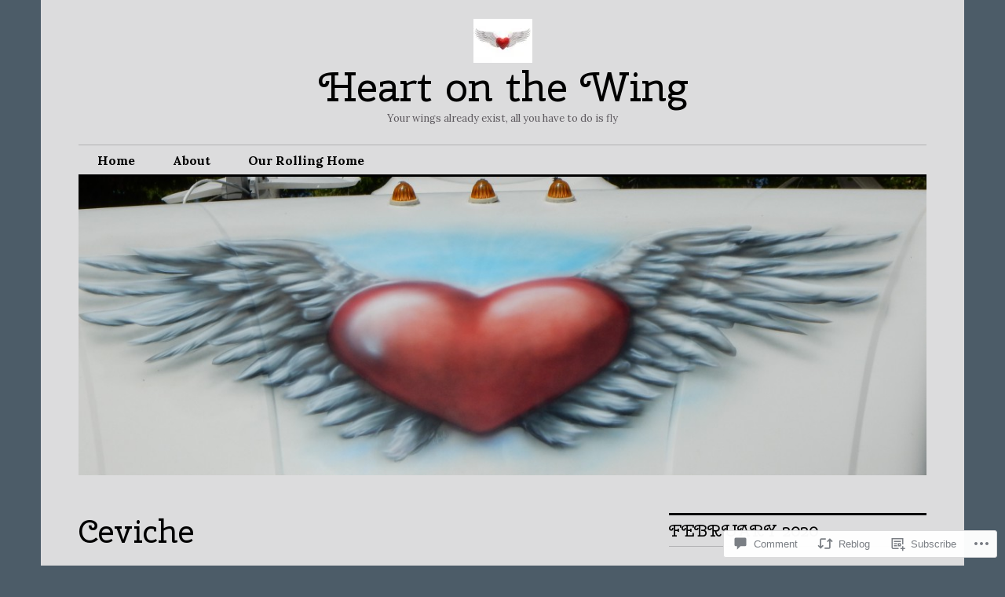

--- FILE ---
content_type: text/html; charset=UTF-8
request_url: https://heartonthewing.com/2020/02/19/ceviche/
body_size: 31180
content:
<!DOCTYPE html>
<html lang="en">
<head>
<meta charset="UTF-8">
<meta name="viewport" content="width=device-width, initial-scale=1">
<link rel="profile" href="http://gmpg.org/xfn/11">
<link rel="pingback" href="https://heartonthewing.com/xmlrpc.php">

<title>Ceviche &#8211; Heart on the Wing</title>
<script type="text/javascript">
  WebFontConfig = {"google":{"families":["Cherry+Swash:r:latin,latin-ext"]},"api_url":"https:\/\/fonts-api.wp.com\/css"};
  (function() {
    var wf = document.createElement('script');
    wf.src = '/wp-content/plugins/custom-fonts/js/webfont.js';
    wf.type = 'text/javascript';
    wf.async = 'true';
    var s = document.getElementsByTagName('script')[0];
    s.parentNode.insertBefore(wf, s);
	})();
</script><style id="jetpack-custom-fonts-css">.wf-active button{font-family:"Cherry Swash",sans-serif;font-size:20.8px;font-style:normal;font-weight:400}.wf-active .site-title, .wf-active h1, .wf-active h2, .wf-active h3:not(.sd-title), .wf-active h4:not(.jp-relatedposts-post-title), .wf-active h5, .wf-active h6{font-family:"Cherry Swash",sans-serif;font-weight:400;font-style:normal}.wf-active h1{font-size:52px;font-style:normal;font-weight:400}.wf-active .entry-title, .wf-active h2{font-size:41.6px;font-style:normal;font-weight:400}.wf-active .comments-title, .wf-active .site-title, .wf-active h3:not(.sd-title){font-size:32.5px;font-style:normal;font-weight:400}.wf-active h4:not(.jp-relatedposts-post-title){font-size:26px;font-style:normal;font-weight:400}.wf-active .page-title, .wf-active .widget-title, .wf-active h5{font-size:20.8px;font-style:normal;font-weight:400}.wf-active h6{font-size:16.9px;font-style:normal;font-weight:400}.wf-active .site-title a, .wf-active h1 a, .wf-active h2 a, .wf-active h3 a, .wf-active h4 a, .wf-active h5 a, .wf-active h6 a{font-weight:400;font-style:normal}.wf-active button, .wf-active input[type="button"], .wf-active input[type="reset"], .wf-active input[type="submit"]{font-family:"Cherry Swash",sans-serif;font-weight:400;font-style:normal}.wf-active .post-navigation .post-title{font-family:"Cherry Swash",sans-serif;font-style:normal;font-weight:400}.wf-active .widget_calendar caption{font-family:"Cherry Swash",sans-serif;font-size:20.8px;font-weight:400;font-style:normal}.wf-active .comment-reply-title, .wf-active .comments-title, .wf-active .no-comments, .wf-active .author-title{font-size:20.8px;font-style:normal;font-weight:400}.wf-active .comment-author, .wf-active .no-comments{font-family:"Cherry Swash",sans-serif;font-size:20.8px;font-weight:400;font-style:normal}.wf-active #infinite-footer .blog-info, .wf-active #infinite-footer .blog-info a{font-size:16.9px;font-family:"Cherry Swash",sans-serif;font-style:normal;font-weight:400}.wf-active .hentry div#jp-relatedposts.entry-related h3.jp-relatedposts-headline{font-family:"Cherry Swash",sans-serif;font-size:20.8px;font-weight:400;font-style:normal}.wf-active .widget_goodreads h2[class^="gr_custom_header"]{font-size:20.8px;font-style:normal;font-weight:400}.wf-active .widget-grofile h4{font-size:20.8px;font-style:normal;font-weight:400}@media screen and (min-width: 480px){.wf-active .site-title{font-size:52px;font-style:normal;font-weight:400}}.wf-active #comments #respond p.form-submit input#comment-submit{font-family:"Cherry Swash",sans-serif;font-style:normal;font-weight:400}.wf-active .widget_akismet_widget .a-stats, .wf-active .milestone-widget .milestone-header{font-family:"Cherry Swash",sans-serif;font-style:normal;font-weight:400}</style>
<meta name='robots' content='max-image-preview:large' />

<!-- Async WordPress.com Remote Login -->
<script id="wpcom_remote_login_js">
var wpcom_remote_login_extra_auth = '';
function wpcom_remote_login_remove_dom_node_id( element_id ) {
	var dom_node = document.getElementById( element_id );
	if ( dom_node ) { dom_node.parentNode.removeChild( dom_node ); }
}
function wpcom_remote_login_remove_dom_node_classes( class_name ) {
	var dom_nodes = document.querySelectorAll( '.' + class_name );
	for ( var i = 0; i < dom_nodes.length; i++ ) {
		dom_nodes[ i ].parentNode.removeChild( dom_nodes[ i ] );
	}
}
function wpcom_remote_login_final_cleanup() {
	wpcom_remote_login_remove_dom_node_classes( "wpcom_remote_login_msg" );
	wpcom_remote_login_remove_dom_node_id( "wpcom_remote_login_key" );
	wpcom_remote_login_remove_dom_node_id( "wpcom_remote_login_validate" );
	wpcom_remote_login_remove_dom_node_id( "wpcom_remote_login_js" );
	wpcom_remote_login_remove_dom_node_id( "wpcom_request_access_iframe" );
	wpcom_remote_login_remove_dom_node_id( "wpcom_request_access_styles" );
}

// Watch for messages back from the remote login
window.addEventListener( "message", function( e ) {
	if ( e.origin === "https://r-login.wordpress.com" ) {
		var data = {};
		try {
			data = JSON.parse( e.data );
		} catch( e ) {
			wpcom_remote_login_final_cleanup();
			return;
		}

		if ( data.msg === 'LOGIN' ) {
			// Clean up the login check iframe
			wpcom_remote_login_remove_dom_node_id( "wpcom_remote_login_key" );

			var id_regex = new RegExp( /^[0-9]+$/ );
			var token_regex = new RegExp( /^.*|.*|.*$/ );
			if (
				token_regex.test( data.token )
				&& id_regex.test( data.wpcomid )
			) {
				// We have everything we need to ask for a login
				var script = document.createElement( "script" );
				script.setAttribute( "id", "wpcom_remote_login_validate" );
				script.src = '/remote-login.php?wpcom_remote_login=validate'
					+ '&wpcomid=' + data.wpcomid
					+ '&token=' + encodeURIComponent( data.token )
					+ '&host=' + window.location.protocol
					+ '//' + window.location.hostname
					+ '&postid=14252'
					+ '&is_singular=1';
				document.body.appendChild( script );
			}

			return;
		}

		// Safari ITP, not logged in, so redirect
		if ( data.msg === 'LOGIN-REDIRECT' ) {
			window.location = 'https://wordpress.com/log-in?redirect_to=' + window.location.href;
			return;
		}

		// Safari ITP, storage access failed, remove the request
		if ( data.msg === 'LOGIN-REMOVE' ) {
			var css_zap = 'html { -webkit-transition: margin-top 1s; transition: margin-top 1s; } /* 9001 */ html { margin-top: 0 !important; } * html body { margin-top: 0 !important; } @media screen and ( max-width: 782px ) { html { margin-top: 0 !important; } * html body { margin-top: 0 !important; } }';
			var style_zap = document.createElement( 'style' );
			style_zap.type = 'text/css';
			style_zap.appendChild( document.createTextNode( css_zap ) );
			document.body.appendChild( style_zap );

			var e = document.getElementById( 'wpcom_request_access_iframe' );
			e.parentNode.removeChild( e );

			document.cookie = 'wordpress_com_login_access=denied; path=/; max-age=31536000';

			return;
		}

		// Safari ITP
		if ( data.msg === 'REQUEST_ACCESS' ) {
			console.log( 'request access: safari' );

			// Check ITP iframe enable/disable knob
			if ( wpcom_remote_login_extra_auth !== 'safari_itp_iframe' ) {
				return;
			}

			// If we are in a "private window" there is no ITP.
			var private_window = false;
			try {
				var opendb = window.openDatabase( null, null, null, null );
			} catch( e ) {
				private_window = true;
			}

			if ( private_window ) {
				console.log( 'private window' );
				return;
			}

			var iframe = document.createElement( 'iframe' );
			iframe.id = 'wpcom_request_access_iframe';
			iframe.setAttribute( 'scrolling', 'no' );
			iframe.setAttribute( 'sandbox', 'allow-storage-access-by-user-activation allow-scripts allow-same-origin allow-top-navigation-by-user-activation' );
			iframe.src = 'https://r-login.wordpress.com/remote-login.php?wpcom_remote_login=request_access&origin=' + encodeURIComponent( data.origin ) + '&wpcomid=' + encodeURIComponent( data.wpcomid );

			var css = 'html { -webkit-transition: margin-top 1s; transition: margin-top 1s; } /* 9001 */ html { margin-top: 46px !important; } * html body { margin-top: 46px !important; } @media screen and ( max-width: 660px ) { html { margin-top: 71px !important; } * html body { margin-top: 71px !important; } #wpcom_request_access_iframe { display: block; height: 71px !important; } } #wpcom_request_access_iframe { border: 0px; height: 46px; position: fixed; top: 0; left: 0; width: 100%; min-width: 100%; z-index: 99999; background: #23282d; } ';

			var style = document.createElement( 'style' );
			style.type = 'text/css';
			style.id = 'wpcom_request_access_styles';
			style.appendChild( document.createTextNode( css ) );
			document.body.appendChild( style );

			document.body.appendChild( iframe );
		}

		if ( data.msg === 'DONE' ) {
			wpcom_remote_login_final_cleanup();
		}
	}
}, false );

// Inject the remote login iframe after the page has had a chance to load
// more critical resources
window.addEventListener( "DOMContentLoaded", function( e ) {
	var iframe = document.createElement( "iframe" );
	iframe.style.display = "none";
	iframe.setAttribute( "scrolling", "no" );
	iframe.setAttribute( "id", "wpcom_remote_login_key" );
	iframe.src = "https://r-login.wordpress.com/remote-login.php"
		+ "?wpcom_remote_login=key"
		+ "&origin=aHR0cHM6Ly9oZWFydG9udGhld2luZy5jb20%3D"
		+ "&wpcomid=100275538"
		+ "&time=" + Math.floor( Date.now() / 1000 );
	document.body.appendChild( iframe );
}, false );
</script>
<link rel='dns-prefetch' href='//s0.wp.com' />
<link rel='dns-prefetch' href='//widgets.wp.com' />
<link rel='dns-prefetch' href='//wordpress.com' />
<link rel='dns-prefetch' href='//fonts-api.wp.com' />
<link rel="alternate" type="application/rss+xml" title="Heart on the Wing &raquo; Feed" href="https://heartonthewing.com/feed/" />
<link rel="alternate" type="application/rss+xml" title="Heart on the Wing &raquo; Comments Feed" href="https://heartonthewing.com/comments/feed/" />
<link rel="alternate" type="application/rss+xml" title="Heart on the Wing &raquo; Ceviche Comments Feed" href="https://heartonthewing.com/2020/02/19/ceviche/feed/" />
	<script type="text/javascript">
		/* <![CDATA[ */
		function addLoadEvent(func) {
			var oldonload = window.onload;
			if (typeof window.onload != 'function') {
				window.onload = func;
			} else {
				window.onload = function () {
					oldonload();
					func();
				}
			}
		}
		/* ]]> */
	</script>
	<link crossorigin='anonymous' rel='stylesheet' id='all-css-0-1' href='/wp-content/mu-plugins/likes/jetpack-likes.css?m=1743883414i&cssminify=yes' type='text/css' media='all' />
<style id='wp-emoji-styles-inline-css'>

	img.wp-smiley, img.emoji {
		display: inline !important;
		border: none !important;
		box-shadow: none !important;
		height: 1em !important;
		width: 1em !important;
		margin: 0 0.07em !important;
		vertical-align: -0.1em !important;
		background: none !important;
		padding: 0 !important;
	}
/*# sourceURL=wp-emoji-styles-inline-css */
</style>
<link crossorigin='anonymous' rel='stylesheet' id='all-css-2-1' href='/wp-content/plugins/gutenberg-core/v22.2.0/build/styles/block-library/style.css?m=1764855221i&cssminify=yes' type='text/css' media='all' />
<style id='wp-block-library-inline-css'>
.has-text-align-justify {
	text-align:justify;
}
.has-text-align-justify{text-align:justify;}

/*# sourceURL=wp-block-library-inline-css */
</style><style id='global-styles-inline-css'>
:root{--wp--preset--aspect-ratio--square: 1;--wp--preset--aspect-ratio--4-3: 4/3;--wp--preset--aspect-ratio--3-4: 3/4;--wp--preset--aspect-ratio--3-2: 3/2;--wp--preset--aspect-ratio--2-3: 2/3;--wp--preset--aspect-ratio--16-9: 16/9;--wp--preset--aspect-ratio--9-16: 9/16;--wp--preset--color--black: #000000;--wp--preset--color--cyan-bluish-gray: #abb8c3;--wp--preset--color--white: #ffffff;--wp--preset--color--pale-pink: #f78da7;--wp--preset--color--vivid-red: #cf2e2e;--wp--preset--color--luminous-vivid-orange: #ff6900;--wp--preset--color--luminous-vivid-amber: #fcb900;--wp--preset--color--light-green-cyan: #7bdcb5;--wp--preset--color--vivid-green-cyan: #00d084;--wp--preset--color--pale-cyan-blue: #8ed1fc;--wp--preset--color--vivid-cyan-blue: #0693e3;--wp--preset--color--vivid-purple: #9b51e0;--wp--preset--gradient--vivid-cyan-blue-to-vivid-purple: linear-gradient(135deg,rgb(6,147,227) 0%,rgb(155,81,224) 100%);--wp--preset--gradient--light-green-cyan-to-vivid-green-cyan: linear-gradient(135deg,rgb(122,220,180) 0%,rgb(0,208,130) 100%);--wp--preset--gradient--luminous-vivid-amber-to-luminous-vivid-orange: linear-gradient(135deg,rgb(252,185,0) 0%,rgb(255,105,0) 100%);--wp--preset--gradient--luminous-vivid-orange-to-vivid-red: linear-gradient(135deg,rgb(255,105,0) 0%,rgb(207,46,46) 100%);--wp--preset--gradient--very-light-gray-to-cyan-bluish-gray: linear-gradient(135deg,rgb(238,238,238) 0%,rgb(169,184,195) 100%);--wp--preset--gradient--cool-to-warm-spectrum: linear-gradient(135deg,rgb(74,234,220) 0%,rgb(151,120,209) 20%,rgb(207,42,186) 40%,rgb(238,44,130) 60%,rgb(251,105,98) 80%,rgb(254,248,76) 100%);--wp--preset--gradient--blush-light-purple: linear-gradient(135deg,rgb(255,206,236) 0%,rgb(152,150,240) 100%);--wp--preset--gradient--blush-bordeaux: linear-gradient(135deg,rgb(254,205,165) 0%,rgb(254,45,45) 50%,rgb(107,0,62) 100%);--wp--preset--gradient--luminous-dusk: linear-gradient(135deg,rgb(255,203,112) 0%,rgb(199,81,192) 50%,rgb(65,88,208) 100%);--wp--preset--gradient--pale-ocean: linear-gradient(135deg,rgb(255,245,203) 0%,rgb(182,227,212) 50%,rgb(51,167,181) 100%);--wp--preset--gradient--electric-grass: linear-gradient(135deg,rgb(202,248,128) 0%,rgb(113,206,126) 100%);--wp--preset--gradient--midnight: linear-gradient(135deg,rgb(2,3,129) 0%,rgb(40,116,252) 100%);--wp--preset--font-size--small: 13px;--wp--preset--font-size--medium: 20px;--wp--preset--font-size--large: 36px;--wp--preset--font-size--x-large: 42px;--wp--preset--font-family--albert-sans: 'Albert Sans', sans-serif;--wp--preset--font-family--alegreya: Alegreya, serif;--wp--preset--font-family--arvo: Arvo, serif;--wp--preset--font-family--bodoni-moda: 'Bodoni Moda', serif;--wp--preset--font-family--bricolage-grotesque: 'Bricolage Grotesque', sans-serif;--wp--preset--font-family--cabin: Cabin, sans-serif;--wp--preset--font-family--chivo: Chivo, sans-serif;--wp--preset--font-family--commissioner: Commissioner, sans-serif;--wp--preset--font-family--cormorant: Cormorant, serif;--wp--preset--font-family--courier-prime: 'Courier Prime', monospace;--wp--preset--font-family--crimson-pro: 'Crimson Pro', serif;--wp--preset--font-family--dm-mono: 'DM Mono', monospace;--wp--preset--font-family--dm-sans: 'DM Sans', sans-serif;--wp--preset--font-family--dm-serif-display: 'DM Serif Display', serif;--wp--preset--font-family--domine: Domine, serif;--wp--preset--font-family--eb-garamond: 'EB Garamond', serif;--wp--preset--font-family--epilogue: Epilogue, sans-serif;--wp--preset--font-family--fahkwang: Fahkwang, sans-serif;--wp--preset--font-family--figtree: Figtree, sans-serif;--wp--preset--font-family--fira-sans: 'Fira Sans', sans-serif;--wp--preset--font-family--fjalla-one: 'Fjalla One', sans-serif;--wp--preset--font-family--fraunces: Fraunces, serif;--wp--preset--font-family--gabarito: Gabarito, system-ui;--wp--preset--font-family--ibm-plex-mono: 'IBM Plex Mono', monospace;--wp--preset--font-family--ibm-plex-sans: 'IBM Plex Sans', sans-serif;--wp--preset--font-family--ibarra-real-nova: 'Ibarra Real Nova', serif;--wp--preset--font-family--instrument-serif: 'Instrument Serif', serif;--wp--preset--font-family--inter: Inter, sans-serif;--wp--preset--font-family--josefin-sans: 'Josefin Sans', sans-serif;--wp--preset--font-family--jost: Jost, sans-serif;--wp--preset--font-family--libre-baskerville: 'Libre Baskerville', serif;--wp--preset--font-family--libre-franklin: 'Libre Franklin', sans-serif;--wp--preset--font-family--literata: Literata, serif;--wp--preset--font-family--lora: Lora, serif;--wp--preset--font-family--merriweather: Merriweather, serif;--wp--preset--font-family--montserrat: Montserrat, sans-serif;--wp--preset--font-family--newsreader: Newsreader, serif;--wp--preset--font-family--noto-sans-mono: 'Noto Sans Mono', sans-serif;--wp--preset--font-family--nunito: Nunito, sans-serif;--wp--preset--font-family--open-sans: 'Open Sans', sans-serif;--wp--preset--font-family--overpass: Overpass, sans-serif;--wp--preset--font-family--pt-serif: 'PT Serif', serif;--wp--preset--font-family--petrona: Petrona, serif;--wp--preset--font-family--piazzolla: Piazzolla, serif;--wp--preset--font-family--playfair-display: 'Playfair Display', serif;--wp--preset--font-family--plus-jakarta-sans: 'Plus Jakarta Sans', sans-serif;--wp--preset--font-family--poppins: Poppins, sans-serif;--wp--preset--font-family--raleway: Raleway, sans-serif;--wp--preset--font-family--roboto: Roboto, sans-serif;--wp--preset--font-family--roboto-slab: 'Roboto Slab', serif;--wp--preset--font-family--rubik: Rubik, sans-serif;--wp--preset--font-family--rufina: Rufina, serif;--wp--preset--font-family--sora: Sora, sans-serif;--wp--preset--font-family--source-sans-3: 'Source Sans 3', sans-serif;--wp--preset--font-family--source-serif-4: 'Source Serif 4', serif;--wp--preset--font-family--space-mono: 'Space Mono', monospace;--wp--preset--font-family--syne: Syne, sans-serif;--wp--preset--font-family--texturina: Texturina, serif;--wp--preset--font-family--urbanist: Urbanist, sans-serif;--wp--preset--font-family--work-sans: 'Work Sans', sans-serif;--wp--preset--spacing--20: 0.44rem;--wp--preset--spacing--30: 0.67rem;--wp--preset--spacing--40: 1rem;--wp--preset--spacing--50: 1.5rem;--wp--preset--spacing--60: 2.25rem;--wp--preset--spacing--70: 3.38rem;--wp--preset--spacing--80: 5.06rem;--wp--preset--shadow--natural: 6px 6px 9px rgba(0, 0, 0, 0.2);--wp--preset--shadow--deep: 12px 12px 50px rgba(0, 0, 0, 0.4);--wp--preset--shadow--sharp: 6px 6px 0px rgba(0, 0, 0, 0.2);--wp--preset--shadow--outlined: 6px 6px 0px -3px rgb(255, 255, 255), 6px 6px rgb(0, 0, 0);--wp--preset--shadow--crisp: 6px 6px 0px rgb(0, 0, 0);}:where(.is-layout-flex){gap: 0.5em;}:where(.is-layout-grid){gap: 0.5em;}body .is-layout-flex{display: flex;}.is-layout-flex{flex-wrap: wrap;align-items: center;}.is-layout-flex > :is(*, div){margin: 0;}body .is-layout-grid{display: grid;}.is-layout-grid > :is(*, div){margin: 0;}:where(.wp-block-columns.is-layout-flex){gap: 2em;}:where(.wp-block-columns.is-layout-grid){gap: 2em;}:where(.wp-block-post-template.is-layout-flex){gap: 1.25em;}:where(.wp-block-post-template.is-layout-grid){gap: 1.25em;}.has-black-color{color: var(--wp--preset--color--black) !important;}.has-cyan-bluish-gray-color{color: var(--wp--preset--color--cyan-bluish-gray) !important;}.has-white-color{color: var(--wp--preset--color--white) !important;}.has-pale-pink-color{color: var(--wp--preset--color--pale-pink) !important;}.has-vivid-red-color{color: var(--wp--preset--color--vivid-red) !important;}.has-luminous-vivid-orange-color{color: var(--wp--preset--color--luminous-vivid-orange) !important;}.has-luminous-vivid-amber-color{color: var(--wp--preset--color--luminous-vivid-amber) !important;}.has-light-green-cyan-color{color: var(--wp--preset--color--light-green-cyan) !important;}.has-vivid-green-cyan-color{color: var(--wp--preset--color--vivid-green-cyan) !important;}.has-pale-cyan-blue-color{color: var(--wp--preset--color--pale-cyan-blue) !important;}.has-vivid-cyan-blue-color{color: var(--wp--preset--color--vivid-cyan-blue) !important;}.has-vivid-purple-color{color: var(--wp--preset--color--vivid-purple) !important;}.has-black-background-color{background-color: var(--wp--preset--color--black) !important;}.has-cyan-bluish-gray-background-color{background-color: var(--wp--preset--color--cyan-bluish-gray) !important;}.has-white-background-color{background-color: var(--wp--preset--color--white) !important;}.has-pale-pink-background-color{background-color: var(--wp--preset--color--pale-pink) !important;}.has-vivid-red-background-color{background-color: var(--wp--preset--color--vivid-red) !important;}.has-luminous-vivid-orange-background-color{background-color: var(--wp--preset--color--luminous-vivid-orange) !important;}.has-luminous-vivid-amber-background-color{background-color: var(--wp--preset--color--luminous-vivid-amber) !important;}.has-light-green-cyan-background-color{background-color: var(--wp--preset--color--light-green-cyan) !important;}.has-vivid-green-cyan-background-color{background-color: var(--wp--preset--color--vivid-green-cyan) !important;}.has-pale-cyan-blue-background-color{background-color: var(--wp--preset--color--pale-cyan-blue) !important;}.has-vivid-cyan-blue-background-color{background-color: var(--wp--preset--color--vivid-cyan-blue) !important;}.has-vivid-purple-background-color{background-color: var(--wp--preset--color--vivid-purple) !important;}.has-black-border-color{border-color: var(--wp--preset--color--black) !important;}.has-cyan-bluish-gray-border-color{border-color: var(--wp--preset--color--cyan-bluish-gray) !important;}.has-white-border-color{border-color: var(--wp--preset--color--white) !important;}.has-pale-pink-border-color{border-color: var(--wp--preset--color--pale-pink) !important;}.has-vivid-red-border-color{border-color: var(--wp--preset--color--vivid-red) !important;}.has-luminous-vivid-orange-border-color{border-color: var(--wp--preset--color--luminous-vivid-orange) !important;}.has-luminous-vivid-amber-border-color{border-color: var(--wp--preset--color--luminous-vivid-amber) !important;}.has-light-green-cyan-border-color{border-color: var(--wp--preset--color--light-green-cyan) !important;}.has-vivid-green-cyan-border-color{border-color: var(--wp--preset--color--vivid-green-cyan) !important;}.has-pale-cyan-blue-border-color{border-color: var(--wp--preset--color--pale-cyan-blue) !important;}.has-vivid-cyan-blue-border-color{border-color: var(--wp--preset--color--vivid-cyan-blue) !important;}.has-vivid-purple-border-color{border-color: var(--wp--preset--color--vivid-purple) !important;}.has-vivid-cyan-blue-to-vivid-purple-gradient-background{background: var(--wp--preset--gradient--vivid-cyan-blue-to-vivid-purple) !important;}.has-light-green-cyan-to-vivid-green-cyan-gradient-background{background: var(--wp--preset--gradient--light-green-cyan-to-vivid-green-cyan) !important;}.has-luminous-vivid-amber-to-luminous-vivid-orange-gradient-background{background: var(--wp--preset--gradient--luminous-vivid-amber-to-luminous-vivid-orange) !important;}.has-luminous-vivid-orange-to-vivid-red-gradient-background{background: var(--wp--preset--gradient--luminous-vivid-orange-to-vivid-red) !important;}.has-very-light-gray-to-cyan-bluish-gray-gradient-background{background: var(--wp--preset--gradient--very-light-gray-to-cyan-bluish-gray) !important;}.has-cool-to-warm-spectrum-gradient-background{background: var(--wp--preset--gradient--cool-to-warm-spectrum) !important;}.has-blush-light-purple-gradient-background{background: var(--wp--preset--gradient--blush-light-purple) !important;}.has-blush-bordeaux-gradient-background{background: var(--wp--preset--gradient--blush-bordeaux) !important;}.has-luminous-dusk-gradient-background{background: var(--wp--preset--gradient--luminous-dusk) !important;}.has-pale-ocean-gradient-background{background: var(--wp--preset--gradient--pale-ocean) !important;}.has-electric-grass-gradient-background{background: var(--wp--preset--gradient--electric-grass) !important;}.has-midnight-gradient-background{background: var(--wp--preset--gradient--midnight) !important;}.has-small-font-size{font-size: var(--wp--preset--font-size--small) !important;}.has-medium-font-size{font-size: var(--wp--preset--font-size--medium) !important;}.has-large-font-size{font-size: var(--wp--preset--font-size--large) !important;}.has-x-large-font-size{font-size: var(--wp--preset--font-size--x-large) !important;}.has-albert-sans-font-family{font-family: var(--wp--preset--font-family--albert-sans) !important;}.has-alegreya-font-family{font-family: var(--wp--preset--font-family--alegreya) !important;}.has-arvo-font-family{font-family: var(--wp--preset--font-family--arvo) !important;}.has-bodoni-moda-font-family{font-family: var(--wp--preset--font-family--bodoni-moda) !important;}.has-bricolage-grotesque-font-family{font-family: var(--wp--preset--font-family--bricolage-grotesque) !important;}.has-cabin-font-family{font-family: var(--wp--preset--font-family--cabin) !important;}.has-chivo-font-family{font-family: var(--wp--preset--font-family--chivo) !important;}.has-commissioner-font-family{font-family: var(--wp--preset--font-family--commissioner) !important;}.has-cormorant-font-family{font-family: var(--wp--preset--font-family--cormorant) !important;}.has-courier-prime-font-family{font-family: var(--wp--preset--font-family--courier-prime) !important;}.has-crimson-pro-font-family{font-family: var(--wp--preset--font-family--crimson-pro) !important;}.has-dm-mono-font-family{font-family: var(--wp--preset--font-family--dm-mono) !important;}.has-dm-sans-font-family{font-family: var(--wp--preset--font-family--dm-sans) !important;}.has-dm-serif-display-font-family{font-family: var(--wp--preset--font-family--dm-serif-display) !important;}.has-domine-font-family{font-family: var(--wp--preset--font-family--domine) !important;}.has-eb-garamond-font-family{font-family: var(--wp--preset--font-family--eb-garamond) !important;}.has-epilogue-font-family{font-family: var(--wp--preset--font-family--epilogue) !important;}.has-fahkwang-font-family{font-family: var(--wp--preset--font-family--fahkwang) !important;}.has-figtree-font-family{font-family: var(--wp--preset--font-family--figtree) !important;}.has-fira-sans-font-family{font-family: var(--wp--preset--font-family--fira-sans) !important;}.has-fjalla-one-font-family{font-family: var(--wp--preset--font-family--fjalla-one) !important;}.has-fraunces-font-family{font-family: var(--wp--preset--font-family--fraunces) !important;}.has-gabarito-font-family{font-family: var(--wp--preset--font-family--gabarito) !important;}.has-ibm-plex-mono-font-family{font-family: var(--wp--preset--font-family--ibm-plex-mono) !important;}.has-ibm-plex-sans-font-family{font-family: var(--wp--preset--font-family--ibm-plex-sans) !important;}.has-ibarra-real-nova-font-family{font-family: var(--wp--preset--font-family--ibarra-real-nova) !important;}.has-instrument-serif-font-family{font-family: var(--wp--preset--font-family--instrument-serif) !important;}.has-inter-font-family{font-family: var(--wp--preset--font-family--inter) !important;}.has-josefin-sans-font-family{font-family: var(--wp--preset--font-family--josefin-sans) !important;}.has-jost-font-family{font-family: var(--wp--preset--font-family--jost) !important;}.has-libre-baskerville-font-family{font-family: var(--wp--preset--font-family--libre-baskerville) !important;}.has-libre-franklin-font-family{font-family: var(--wp--preset--font-family--libre-franklin) !important;}.has-literata-font-family{font-family: var(--wp--preset--font-family--literata) !important;}.has-lora-font-family{font-family: var(--wp--preset--font-family--lora) !important;}.has-merriweather-font-family{font-family: var(--wp--preset--font-family--merriweather) !important;}.has-montserrat-font-family{font-family: var(--wp--preset--font-family--montserrat) !important;}.has-newsreader-font-family{font-family: var(--wp--preset--font-family--newsreader) !important;}.has-noto-sans-mono-font-family{font-family: var(--wp--preset--font-family--noto-sans-mono) !important;}.has-nunito-font-family{font-family: var(--wp--preset--font-family--nunito) !important;}.has-open-sans-font-family{font-family: var(--wp--preset--font-family--open-sans) !important;}.has-overpass-font-family{font-family: var(--wp--preset--font-family--overpass) !important;}.has-pt-serif-font-family{font-family: var(--wp--preset--font-family--pt-serif) !important;}.has-petrona-font-family{font-family: var(--wp--preset--font-family--petrona) !important;}.has-piazzolla-font-family{font-family: var(--wp--preset--font-family--piazzolla) !important;}.has-playfair-display-font-family{font-family: var(--wp--preset--font-family--playfair-display) !important;}.has-plus-jakarta-sans-font-family{font-family: var(--wp--preset--font-family--plus-jakarta-sans) !important;}.has-poppins-font-family{font-family: var(--wp--preset--font-family--poppins) !important;}.has-raleway-font-family{font-family: var(--wp--preset--font-family--raleway) !important;}.has-roboto-font-family{font-family: var(--wp--preset--font-family--roboto) !important;}.has-roboto-slab-font-family{font-family: var(--wp--preset--font-family--roboto-slab) !important;}.has-rubik-font-family{font-family: var(--wp--preset--font-family--rubik) !important;}.has-rufina-font-family{font-family: var(--wp--preset--font-family--rufina) !important;}.has-sora-font-family{font-family: var(--wp--preset--font-family--sora) !important;}.has-source-sans-3-font-family{font-family: var(--wp--preset--font-family--source-sans-3) !important;}.has-source-serif-4-font-family{font-family: var(--wp--preset--font-family--source-serif-4) !important;}.has-space-mono-font-family{font-family: var(--wp--preset--font-family--space-mono) !important;}.has-syne-font-family{font-family: var(--wp--preset--font-family--syne) !important;}.has-texturina-font-family{font-family: var(--wp--preset--font-family--texturina) !important;}.has-urbanist-font-family{font-family: var(--wp--preset--font-family--urbanist) !important;}.has-work-sans-font-family{font-family: var(--wp--preset--font-family--work-sans) !important;}
/*# sourceURL=global-styles-inline-css */
</style>

<style id='classic-theme-styles-inline-css'>
/*! This file is auto-generated */
.wp-block-button__link{color:#fff;background-color:#32373c;border-radius:9999px;box-shadow:none;text-decoration:none;padding:calc(.667em + 2px) calc(1.333em + 2px);font-size:1.125em}.wp-block-file__button{background:#32373c;color:#fff;text-decoration:none}
/*# sourceURL=/wp-includes/css/classic-themes.min.css */
</style>
<link crossorigin='anonymous' rel='stylesheet' id='all-css-4-1' href='/_static/??-eJx9j9sOwjAIhl/[base64]&cssminify=yes' type='text/css' media='all' />
<link rel='stylesheet' id='verbum-gutenberg-css-css' href='https://widgets.wp.com/verbum-block-editor/block-editor.css?ver=1738686361' media='all' />
<link crossorigin='anonymous' rel='stylesheet' id='all-css-6-1' href='/_static/??-eJxtjFEOQDAQRC+kNqjwI44i0mxksbuNVlxfhfgQfzNvMg8Ob5xKRInAu/HrPpEEcMqckFlpwdTCh+SJZEAgGim9wxvu4d85Y/SjW54OrCowkDiYUHC7Pb/xkvbcFU1dla1tCjufuEdDvg==&cssminify=yes' type='text/css' media='all' />
<link rel='stylesheet' id='colinear-open-sans-lora-css' href='https://fonts-api.wp.com/css?family=Open+Sans%3A400%2C700%2C400italic%2C700italic%7CLora%3A400%2C700%2C400italic%2C700italic&#038;subset=latin%2Clatin-ext&#038;ver=6.9-RC2-61304' media='all' />
<link rel='stylesheet' id='colinear-inconsolata-css' href='https://fonts-api.wp.com/css?family=Inconsolata%3A400%2C+700&#038;subset=latin%2Clatin-ext&#038;ver=6.9-RC2-61304' media='all' />
<link crossorigin='anonymous' rel='stylesheet' id='all-css-10-1' href='/_static/??-eJyFi0EKAjEMAD9kDevKigfxLd0QayRNSpuy+HtXvCiC3mZgBpYS0NRJHfxKmRqUPgOasFKs0PwutMXWNvCnZMVXHZaClr+e3EORnlgbVJrF0ooJ1upNf02JLIhhdDb9kHCRyPW5nvNpOOyH6TiOu+n2AKDTUTE=&cssminify=yes' type='text/css' media='all' />
<link crossorigin='anonymous' rel='stylesheet' id='print-css-11-1' href='/wp-content/mu-plugins/global-print/global-print.css?m=1465851035i&cssminify=yes' type='text/css' media='print' />
<style id='jetpack-global-styles-frontend-style-inline-css'>
:root { --font-headings: unset; --font-base: unset; --font-headings-default: -apple-system,BlinkMacSystemFont,"Segoe UI",Roboto,Oxygen-Sans,Ubuntu,Cantarell,"Helvetica Neue",sans-serif; --font-base-default: -apple-system,BlinkMacSystemFont,"Segoe UI",Roboto,Oxygen-Sans,Ubuntu,Cantarell,"Helvetica Neue",sans-serif;}
/*# sourceURL=jetpack-global-styles-frontend-style-inline-css */
</style>
<link crossorigin='anonymous' rel='stylesheet' id='all-css-14-1' href='/_static/??-eJyNjcEKwjAQRH/IuFRT6kX8FNkmS5K6yQY3Qfx7bfEiXrwM82B4A49qnJRGpUHupnIPqSgs1Cq624chi6zhO5OCRryTR++fW00l7J3qDv43XVNxoOISsmEJol/wY2uR8vs3WggsM/I6uOTzMI3Hw8lOg11eUT1JKA==&cssminify=yes' type='text/css' media='all' />
<script type="text/javascript" id="wpcom-actionbar-placeholder-js-extra">
/* <![CDATA[ */
var actionbardata = {"siteID":"100275538","postID":"14252","siteURL":"https://heartonthewing.com","xhrURL":"https://heartonthewing.com/wp-admin/admin-ajax.php","nonce":"8d63a61e57","isLoggedIn":"","statusMessage":"","subsEmailDefault":"instantly","proxyScriptUrl":"https://s0.wp.com/wp-content/js/wpcom-proxy-request.js?m=1513050504i&amp;ver=20211021","shortlink":"https://wp.me/s6MKfo-ceviche","i18n":{"followedText":"New posts from this site will now appear in your \u003Ca href=\"https://wordpress.com/reader\"\u003EReader\u003C/a\u003E","foldBar":"Collapse this bar","unfoldBar":"Expand this bar","shortLinkCopied":"Shortlink copied to clipboard."}};
//# sourceURL=wpcom-actionbar-placeholder-js-extra
/* ]]> */
</script>
<script type="text/javascript" id="jetpack-mu-wpcom-settings-js-before">
/* <![CDATA[ */
var JETPACK_MU_WPCOM_SETTINGS = {"assetsUrl":"https://s0.wp.com/wp-content/mu-plugins/jetpack-mu-wpcom-plugin/moon/jetpack_vendor/automattic/jetpack-mu-wpcom/src/build/"};
//# sourceURL=jetpack-mu-wpcom-settings-js-before
/* ]]> */
</script>
<script crossorigin='anonymous' type='text/javascript'  src='/_static/??-eJzTLy/QTc7PK0nNK9HPKtYvyinRLSjKr6jUyyrW0QfKZeYl55SmpBaDJLMKS1OLKqGUXm5mHkFFurmZ6UWJJalQxfa5tobmRgamxgZmFpZZACbyLJI='></script>
<script type="text/javascript" id="rlt-proxy-js-after">
/* <![CDATA[ */
	rltInitialize( {"token":null,"iframeOrigins":["https:\/\/widgets.wp.com"]} );
//# sourceURL=rlt-proxy-js-after
/* ]]> */
</script>
<link rel="EditURI" type="application/rsd+xml" title="RSD" href="https://heartonthewing.wordpress.com/xmlrpc.php?rsd" />
<meta name="generator" content="WordPress.com" />
<link rel="canonical" href="https://heartonthewing.com/2020/02/19/ceviche/" />
<link rel='shortlink' href='https://wp.me/s6MKfo-ceviche' />
<link rel="alternate" type="application/json+oembed" href="https://public-api.wordpress.com/oembed/?format=json&amp;url=https%3A%2F%2Fheartonthewing.com%2F2020%2F02%2F19%2Fceviche%2F&amp;for=wpcom-auto-discovery" /><link rel="alternate" type="application/xml+oembed" href="https://public-api.wordpress.com/oembed/?format=xml&amp;url=https%3A%2F%2Fheartonthewing.com%2F2020%2F02%2F19%2Fceviche%2F&amp;for=wpcom-auto-discovery" />
<!-- Jetpack Open Graph Tags -->
<meta property="og:type" content="article" />
<meta property="og:title" content="Ceviche" />
<meta property="og:url" content="https://heartonthewing.com/2020/02/19/ceviche/" />
<meta property="og:description" content="The mornings bring with them just a tiny touch of a welcome chill. Cali and I wandered out on the beach and walked over to the point. She has been very curious lately and enchanted by all the unusu…" />
<meta property="article:published_time" content="2020-02-19T21:24:38+00:00" />
<meta property="article:modified_time" content="2020-02-19T21:24:38+00:00" />
<meta property="og:site_name" content="Heart on the Wing" />
<meta property="og:image" content="https://heartonthewing.com/wp-content/uploads/2020/02/img_4959.jpg" />
<meta property="og:image:width" content="1440" />
<meta property="og:image:height" content="1080" />
<meta property="og:image:alt" content="" />
<meta property="og:locale" content="en_US" />
<meta property="article:publisher" content="https://www.facebook.com/WordPresscom" />
<meta name="twitter:text:title" content="Ceviche" />
<meta name="twitter:image" content="https://heartonthewing.com/wp-content/uploads/2020/02/img_4959.jpg?w=640" />
<meta name="twitter:card" content="summary_large_image" />

<!-- End Jetpack Open Graph Tags -->
<link rel="shortcut icon" type="image/x-icon" href="https://secure.gravatar.com/blavatar/3c86b4a640b5aabdf1c27e3a1c8f9727e7ea14989397822d33f7bc56a9f673d8?s=32" sizes="16x16" />
<link rel="icon" type="image/x-icon" href="https://secure.gravatar.com/blavatar/3c86b4a640b5aabdf1c27e3a1c8f9727e7ea14989397822d33f7bc56a9f673d8?s=32" sizes="16x16" />
<link rel="apple-touch-icon" href="https://secure.gravatar.com/blavatar/3c86b4a640b5aabdf1c27e3a1c8f9727e7ea14989397822d33f7bc56a9f673d8?s=114" />
<link rel='openid.server' href='https://heartonthewing.com/?openidserver=1' />
<link rel='openid.delegate' href='https://heartonthewing.com/' />
<link rel="search" type="application/opensearchdescription+xml" href="https://heartonthewing.com/osd.xml" title="Heart on the Wing" />
<link rel="search" type="application/opensearchdescription+xml" href="https://s1.wp.com/opensearch.xml" title="WordPress.com" />
<meta name="theme-color" content="#4c5c68" />
		<style type="text/css">
			.recentcomments a {
				display: inline !important;
				padding: 0 !important;
				margin: 0 !important;
			}

			table.recentcommentsavatartop img.avatar, table.recentcommentsavatarend img.avatar {
				border: 0px;
				margin: 0;
			}

			table.recentcommentsavatartop a, table.recentcommentsavatarend a {
				border: 0px !important;
				background-color: transparent !important;
			}

			td.recentcommentsavatarend, td.recentcommentsavatartop {
				padding: 0px 0px 1px 0px;
				margin: 0px;
			}

			td.recentcommentstextend {
				border: none !important;
				padding: 0px 0px 2px 10px;
			}

			.rtl td.recentcommentstextend {
				padding: 0px 10px 2px 0px;
			}

			td.recentcommentstexttop {
				border: none;
				padding: 0px 0px 0px 10px;
			}

			.rtl td.recentcommentstexttop {
				padding: 0px 10px 0px 0px;
			}
		</style>
		<meta name="description" content="The mornings bring with them just a tiny touch of a welcome chill. Cali and I wandered out on the beach and walked over to the point. She has been very curious lately and enchanted by all the unusual smells of the beach here in Lo de Marcos. Today she had to give the fishing&hellip;" />
<style type="text/css" id="custom-background-css">
body.custom-background { background-color: #4c5c68; }
</style>
	<style type="text/css" id="custom-colors-css">	#comments #respond p.form-submit input#comment-submit {
		background: #222 !important;
	}
	#comments #respond .form-submit input#comment-submit:active,
	#comments #respond .form-submit input#comment-submit:focus,
	#comments #respond .form-submit input#comment-submit:hover {
		background: #777 !important;
	}
body { background-color: #4c5c68;}
button,
		input[type="button"],
		input[type="reset"],
		input[type="submit"],
		.main-navigation ul,
		.menu-toggle.toggled,
		.dropdown-toggle,
		.widget_akismet_widget .a-stats a,
		.main-navigation a:active,
		.main-navigation a:focus,
		.main-navigation a:hover,
		.main-navigation li:hover > a,
		.main-navigation ul ul,
		.main-navigation .current_page_item > a,
		.main-navigation .current-menu-item > a,
		.main-navigation .current_page_ancestor > a { background-color: #000000;}
.main-navigation { border-bottom-color: #000000;}
.comment-meta { border-left-color: #000000;}
.rtl .comment-meta { border-right-color: #000000;}
.site-main .post-navigation,
		.widget,
		.sticky,
		.page-header,
		.comment-reply-title,
		.comments-title,
		.no-comments,
		.hentry div#jp-relatedposts.entry-related { border-top-color: #000000;}
body,
		input,
		textarea,
		cite,
		input[type="text"],
		input[type="email"],
		input[type="url"],
		input[type="password"],
		input[type="search"],
		textarea,
		a:hover,
		a:focus,
		a:active,
		.post-navigation .post-title,
		.page-links > span,
		.comment-author a,
		#infinite-footer .blog-info,
		#infinite-footer .blog-info a,
		#infinite-handle span button:active,
		#infinite-handle span button:focus,
		#infinite-handle span button:hover,
		.hentry div#jp-relatedposts.entry-related h3.jp-relatedposts-headline,
		.hentry div#jp-relatedposts.entry-related div.jp-relatedposts-items p,
		.hentry div#jp-relatedposts.entry-related div.jp-relatedposts-items-visual h4.jp-relatedposts-post-title,
		.widget_goodreads div[class^="gr_custom_title"] a:active,
		.widget_goodreads div[class^="gr_custom_title"] a:focus,
		.widget_goodreads div[class^="gr_custom_title"] a:hover,
		#comments #respond .comment-form-fields p.comment-form-posting-as,
		#comments #respond .comment-form-fields p.comment-form-log-out,
		#comments #respond #comment-form-identity #comment-form-nascar p,
		#comments #respond #comment-form-load-service p,
		#comments #respond #comment-form-comment textarea,
		#comments #comment-form-share-text-padder textarea,
		#comments #respond .comment-form-fields label,
		#comments #respond .comment-form-fields label span.required,
		#comments #respond .comment-form-fields label span.nopublish,
		#comments #respond .comment-form-fields div.comment-form-input input,
		#comments #respond .comment-form-service a:active,
		#comments #respond .comment-form-service a:focus,
		#comments #respond .comment-form-service a:hover,
		.widget_flickr #flickr_badge_uber_wrapper td a:last-child:active,
		.widget_flickr #flickr_badge_uber_wrapper td a:last-child:focus,
		.widget_flickr #flickr_badge_uber_wrapper td a:last-child:hover { color: #000000;}
::input-placeholder { color: #000000;}
::-webkit-input-placeholder { color: #000000;}
:-moz-placeholder { color: #000000;}
::-moz-placeholder { color: #000000;}
:-ms-input-placeholder { color: #000000;}
.dropdown-toggle { border-color: #73787C;}
.main-navigation li,
		.main-navigation ul ul li { border-bottom-color: #73787C;}
.main-navigation ul ul { border-top-color: #73787C;}
.main-navigation a:active,
		.main-navigation a:focus,
		.main-navigation a:hover,
		.main-navigation .current_page_item > a,
		.main-navigation .current-menu-item > a,
		.dropdown-toggle:active,
		.dropdown-toggle:focus,
		.dropdown-toggle:hover,
		.main-navigation ul ul a:active,
		.main-navigation ul ul a:focus,
		.main-navigation ul ul a:hover,
		.main-navigation ul ul .current_page_item > a,
		.main-navigation ul ul .current-menu-item > a,
		.main-navigation ul ul .current_page_ancestor > a { background-color: #53585A;}
.main-navigation a:hover,
		.dropdown-toggle:hover { color: #92969A;}
mark,
		ins,
		button:active,
		input[type="button"]:active,
		input[type="reset"]:active,
		input[type="submit"]:active,
		button:hover,
		button:focus,
		input[type="button"]:focus,
		input[type="reset"]:focus,
		input[type="submit"]:focus,
		input[type="button"]:hover,
		input[type="reset"]:hover,
		input[type="submit"]:hover,
		.toggled .menu-toggle:active,
		.toggled .menu-toggle:focus,
		.toggled .menu-toggle:hover,
		.widget_calendar tbody a,
		.widget_akismet_widget .a-stats a:active,
		.widget_akismet_widget .a-stats a:focus,
		.widget_akismet_widget .a-stats a:hover,
		.milestone-widget .milestone-header { background-color: #1985A1;}
input[type="text"]:focus,
		input[type="email"]:focus,
		input[type="url"]:focus,
		input[type="password"]:focus,
		input[type="search"]:focus,
		textarea:focus,
		#comments #respond #comment-form-comment.active,
		#comments #respond .comment-form-fields div.comment-form-input.active { border-color: #1985A1;}
.bypostauthor .comment-meta { border-left-color: #1985A1;}
.rtl .bypostauthor .comment-meta { border-right-color: #1985A1;}
a,
		.post-navigation a:active .post-title,
		.post-navigation a:focus .post-title,
		.post-navigation a:hover .post-title,
		.site-title a:active,
		.site-title a:focus,
		.site-title a:hover,
		.site-footer a:active,
		.site-footer a:active,
		.site-footer a:hover,
		.entry-title a:active,
		.entry-title a:focus,
		.entry-title a:hover,
		.page-title a:active,
		.page-title a:focus,
		.page-title a:hover,
		.entry-footer a:active,
		.entry-footer a:focus,
		.entry-footer a:hover,
		.entry-author a:active,
		.entry-author a:focus,
		.entry-author a:hover,
		.comment-metadata a:active,
		.comment-metadata a:focus,
		.comment-metadata a:hover,
		.comment-author a:active,
		.comment-author a:focus,
		.comment-author a:hover,
		#infinite-footer .blog-credits a:active,
		#infinite-footer .blog-credits a:focus,
		#infinite-footer .blog-credits a:hover,
		#infinite-footer .blog-info a:active,
		#infinite-footer .blog-info a:focus,
		#infinite-footer .blog-info a:hover,
		#infinite-handle span button,
		#infinite-handle span button:focus,
		#infinite-handle span button:hover,
		.widget_goodreads div[class^="gr_custom_title"] a,
		.widget_goodreads div[class^="gr_custom_container"] div[class^="gr_custom_author"] a:active,
		.widget_goodreads div[class^="gr_custom_container"] div[class^="gr_custom_author"] a:focus,
		.widget_goodreads div[class^="gr_custom_container"] div[class^="gr_custom_author"] a:hover,
		#comments #respond .comment-form-service a,
		.widget_flickr #flickr_badge_uber_wrapper td a:last-child { color: #1985A1;}
input[type="text"]:focus,
		input[type="email"]:focus,
		input[type="url"]:focus,
		input[type="password"]:focus,
		input[type="search"]:focus,
		textarea:focus,
		.site,
		.page-links a,
		#comments .comment #respond #comment-form-comment,
		#comments .comment #comment-form-share-text-padder,
		#comments .comment #respond .comment-form-fields div.comment-form-input,
		#comments #respond #comment-form-comment.active,
		#comments #respond .comment-form-fields div.comment-form-input.active { background-color: #dcdcdd;}
mark,
		ins,
		button,
		input[type="button"],
		input[type="reset"],
		input[type="submit"],
		.main-navigation a,
		.main-navigation ul ul,
		.menu-toggle.toggled,
		.dropdown-toggle,
		.dropdown-toggle:active,
		.dropdown-toggle:focus,
		.dropdown-toggle:hover,
		.widget_calendar tbody a,
		.main-navigation a:active,
		.main-navigation a:focus,
		.main-navigation a:hover,
		.main-navigation li:hover > a,
		.main-navigation ul ul a,
		.main-navigation .current_page_item > a,
		.main-navigation .current-menu-item > a,
		.main-navigation .current_page_ancestor > a,
		#comments #respond p.form-submit input#comment-submit,
		#comments #respond .form-submit input#comment-submit:active,
		#comments #respond .form-submit input#comment-submit:focus,
		#comments #respond .form-submit input#comment-submit:hover,
		.widget_akismet_widget .a-stats a { color: #dcdcdd;}
hr,
		.entry-footer:before,
		.entry-author:before,
		.page-links:before,
		.sd-block:before,
		.hentry div#jp-relatedposts:not(.entry-related):before { background-color: #B1B1B3;}
input[type="text"],
		input[type="email"],
		input[type="url"],
		input[type="password"],
		input[type="search"],
		textarea,
		.page-links a,
		.page-links > span,
		.site .widget_wpcom_social_media_icons_widget a,
		#comments #respond #comment-form-comment,
		#comments #comment-form-share-text-padder,
		#comments #respond .comment-form-fields div.comment-form-input { border-color: #B1B1B3;}
.post-navigation .nav-next,
		.post-navigation .nav-previous,
		.widget-title,
		.widget_calendar caption,
		.hentry,
		.page-header,
		.comment-reply-title,
		.comments-title,
		.no-comments,
		.wp-caption,
		.hentry div#jp-relatedposts.entry-related h3.jp-relatedposts-headline,
		.sticky,
		.hentry .wpcom-reblog-snapshot .reblogger-note { border-bottom-color: #B1B1B3;}
.site-footer,
		.main-navigation { border-top-color: #B1B1B3;}
code,
		kbd,
		pre,
		tt,
		var,
		input[type="text"],
		input[type="email"],
		input[type="url"],
		input[type="password"],
		input[type="search"],
		textarea,
		.sticky,
		.page-links a,
		.page-links > span,
		.page-links a:active,
		.page-links a:focus,
		.page-links a:hover,
		#infinite-footer,
		.site .widget_wpcom_social_media_icons_widget a:active,
		.site .widget_wpcom_social_media_icons_widget a:focus,
		.site .widget_wpcom_social_media_icons_widget a:hover,
		#comments #respond #comment-form-comment,
		#comments #comment-form-share-text-padder,
		#comments #respond .comment-form-fields div.comment-form-input { background-color: #C8C8C9;}
table,
		.gallery,
		.widget.top_rated .pd_top_rated_holder_posts > p,
		.widget.top_rated ul { border-color: #D0D0D1;}
td,
		th,
		.widget_authors ul ul,
		.widget_recent_comments tr,
		.widget_recent_comments td { border-bottom-color: #D0D0D1;}
td,
		th,
		.comment-metadata .edit-link { border-left-color: #D0D0D1;}
.rtl td,
		.rtl th,
		.rtl .comment-metadata .edit-link { border-right-color: #D0D0D1;}
.site-main .comment-navigation,
		.site-main .posts-navigation,
		.comment-list .comment,
		.comment-list .pingback,
		.comment-list .trackback,
		#infinite-handle,
		.infinite-loader,
		.widget_goodreads div[class^="gr_custom_each_container"],
		.widget_authors ul ul { border-top-color: #D0D0D1;}
.widget_calendar tbody a:active,
		.widget_calendar tbody a:focus,
		.widget_calendar tbody a:hover { background-color: #5D595E;}
blockquote,
		.post-navigation .meta-nav,
		.widget_recent_entries .post-date,
		.widget_rss cite,
		.widget_rss .rss-date,
		.site-description,
		.site-footer,
		.entry-footer,
		.entry-author,
		.page-links > .page-links-title,
		.comment-metadata,
		.wp-caption-text,
		#infinite-footer .blog-credits,
		.site-content .jetpack-recipe .jetpack-recipe-meta,
		.hentry div.sharedaddy h3.sd-title,
		.rating-msg,
		.hentry div#jp-relatedposts h3.jp-relatedposts-headline,
		.hentry div#jp-relatedposts div.jp-relatedposts-items p,
		.hentry div#jp-relatedposts div.jp-relatedposts-items-visual h4.jp-relatedposts-post-title,
		.hentry div#jp-relatedposts.entry-related div.jp-relatedposts-items .jp-relatedposts-post-context,
		.widget_goodreads div[class^="gr_custom_author"],
		.widget.top_rated #top_posts { color: #5D595E;}
</style>
<link crossorigin='anonymous' rel='stylesheet' id='all-css-0-3' href='/_static/??-eJyVjkEKwkAMRS9kG2rR4kI8irTpIGknyTCZ0OtXsRXc6fJ9Ho8PS6pQpQQpwF6l6A8SgymU1OO8MbCqwJ0EYYiKs4EtlEKu0ewAvxdYR4/BAPusbiF+pH34N/i+5BRHMB8MM6VC+pS/qGaSV/nG16Y7tZfu3DbHaQXdH15M&cssminify=yes' type='text/css' media='all' />
</head>

<body class="wp-singular post-template-default single single-post postid-14252 single-format-standard custom-background wp-custom-logo wp-theme-pubcolinear customizer-styles-applied has-menu jetpack-reblog-enabled has-site-logo custom-colors">
<div id="page" class="hfeed site">
	<a class="skip-link screen-reader-text" href="#content">Skip to content</a>

	<header id="masthead" class="site-header" role="banner">
		<div class="site-branding">
			<a href="https://heartonthewing.com/" class="site-logo-link" rel="home" itemprop="url"><img width="75" height="56" src="https://heartonthewing.com/wp-content/uploads/2015/09/9681-e1443374558518.jpg?w=75" class="site-logo attachment-colinear-logo" alt="" data-size="colinear-logo" itemprop="logo" decoding="async" data-attachment-id="17" data-permalink="https://heartonthewing.com/9681/" data-orig-file="https://heartonthewing.com/wp-content/uploads/2015/09/9681-e1443374558518.jpg" data-orig-size="75,56" data-comments-opened="1" data-image-meta="{&quot;aperture&quot;:&quot;0&quot;,&quot;credit&quot;:&quot;&quot;,&quot;camera&quot;:&quot;&quot;,&quot;caption&quot;:&quot;&quot;,&quot;created_timestamp&quot;:&quot;0&quot;,&quot;copyright&quot;:&quot;&quot;,&quot;focal_length&quot;:&quot;0&quot;,&quot;iso&quot;:&quot;0&quot;,&quot;shutter_speed&quot;:&quot;0&quot;,&quot;title&quot;:&quot;&quot;,&quot;orientation&quot;:&quot;1&quot;}" data-image-title="968[1]" data-image-description="" data-image-caption="" data-medium-file="https://heartonthewing.com/wp-content/uploads/2015/09/9681-e1443374558518.jpg?w=75" data-large-file="https://heartonthewing.com/wp-content/uploads/2015/09/9681-e1443374558518.jpg?w=75" /></a>
								<p class="site-title"><a href="https://heartonthewing.com/" rel="home">Heart on the Wing</a></p>
									<p class="site-description">Your wings already exist, all you have to do is fly</p>
						</div><!-- .site-branding -->

				<nav id="site-navigation" class="main-navigation" role="navigation">
			<button class="menu-toggle" aria-controls="primary-menu" aria-expanded="false"><span class="screen-reader-text">Primary Menu</span></button>
			<div class="menu-menu-1-container"><ul id="primary-menu" class="menu"><li id="menu-item-12" class="menu-item menu-item-type-custom menu-item-object-custom menu-item-12"><a href="https://heartonthewing.wordpress.com/">Home</a></li>
<li id="menu-item-13" class="menu-item menu-item-type-post_type menu-item-object-page menu-item-13"><a href="https://heartonthewing.com/about/">About</a></li>
<li id="menu-item-32" class="menu-item menu-item-type-post_type menu-item-object-page menu-item-32"><a href="https://heartonthewing.com/our-rolling-home/">Our Rolling Home</a></li>
</ul></div>		</nav><!-- #site-navigation -->
		
				<div class="header-image">
			<a href="https://heartonthewing.com/" rel="home">
				<img src="https://heartonthewing.com/wp-content/uploads/2015/09/cropped-dscn3058.jpg" width="1188" height="418" alt="">
			</a>
		</div><!-- .header-image -->
			</header><!-- #masthead -->

	<div id="content" class="site-content">
	<div id="primary" class="content-area">
		<main id="main" class="site-main" role="main">

		
			
<article id="post-14252" class="post-14252 post type-post status-publish format-standard hentry category-uncategorized">
	<header class="entry-header">
		<h1 class="entry-title">Ceviche</h1>
			</header><!-- .entry-header -->

	<div class="entry-content">
		<p><img data-attachment-id="14240" data-permalink="https://heartonthewing.com/2020/02/19/ceviche/img_4959-2/" data-orig-file="https://heartonthewing.com/wp-content/uploads/2020/02/img_4959.jpg" data-orig-size="1440,1080" data-comments-opened="1" data-image-meta="{&quot;aperture&quot;:&quot;3.3&quot;,&quot;credit&quot;:&quot;&quot;,&quot;camera&quot;:&quot;Canon PowerShot SX740 HS&quot;,&quot;caption&quot;:&quot;&quot;,&quot;created_timestamp&quot;:&quot;1582032368&quot;,&quot;copyright&quot;:&quot;&quot;,&quot;focal_length&quot;:&quot;4.3&quot;,&quot;iso&quot;:&quot;400&quot;,&quot;shutter_speed&quot;:&quot;0.0025&quot;,&quot;title&quot;:&quot;&quot;,&quot;orientation&quot;:&quot;1&quot;}" data-image-title="img_4959" data-image-description="" data-image-caption="" data-medium-file="https://heartonthewing.com/wp-content/uploads/2020/02/img_4959.jpg?w=300" data-large-file="https://heartonthewing.com/wp-content/uploads/2020/02/img_4959.jpg?w=863" src="https://heartonthewing.com/wp-content/uploads/2020/02/img_4959.jpg?w=863" class="size-full wp-image-14240"   srcset="https://heartonthewing.com/wp-content/uploads/2020/02/img_4959.jpg 1440w, https://heartonthewing.com/wp-content/uploads/2020/02/img_4959.jpg?w=150&amp;h=113 150w, https://heartonthewing.com/wp-content/uploads/2020/02/img_4959.jpg?w=300&amp;h=225 300w, https://heartonthewing.com/wp-content/uploads/2020/02/img_4959.jpg?w=768&amp;h=576 768w, https://heartonthewing.com/wp-content/uploads/2020/02/img_4959.jpg?w=1024&amp;h=768 1024w" sizes="(max-width: 1440px) 100vw, 1440px"></p>
<p>The mornings bring with them just a tiny touch of a welcome chill. Cali and I wandered out on the beach and walked over to the point. She has been very curious lately and enchanted by all the unusual smells of the beach here in Lo de Marcos. Today she had to give the fishing nets a good long sniff before she would let me move on.</p>
<p><img data-attachment-id="14241" data-permalink="https://heartonthewing.com/2020/02/19/ceviche/img_4937-2/" data-orig-file="https://heartonthewing.com/wp-content/uploads/2020/02/img_4937.jpg" data-orig-size="1080,1440" data-comments-opened="1" data-image-meta="{&quot;aperture&quot;:&quot;4&quot;,&quot;credit&quot;:&quot;&quot;,&quot;camera&quot;:&quot;Canon PowerShot SX740 HS&quot;,&quot;caption&quot;:&quot;&quot;,&quot;created_timestamp&quot;:&quot;1582014409&quot;,&quot;copyright&quot;:&quot;&quot;,&quot;focal_length&quot;:&quot;7.487&quot;,&quot;iso&quot;:&quot;400&quot;,&quot;shutter_speed&quot;:&quot;0.005&quot;,&quot;title&quot;:&quot;&quot;,&quot;orientation&quot;:&quot;1&quot;}" data-image-title="img_4937" data-image-description="" data-image-caption="" data-medium-file="https://heartonthewing.com/wp-content/uploads/2020/02/img_4937.jpg?w=225" data-large-file="https://heartonthewing.com/wp-content/uploads/2020/02/img_4937.jpg?w=768" src="https://heartonthewing.com/wp-content/uploads/2020/02/img_4937.jpg?w=863" class="size-full wp-image-14241"   srcset="https://heartonthewing.com/wp-content/uploads/2020/02/img_4937.jpg 1080w, https://heartonthewing.com/wp-content/uploads/2020/02/img_4937.jpg?w=113&amp;h=150 113w, https://heartonthewing.com/wp-content/uploads/2020/02/img_4937.jpg?w=225&amp;h=300 225w, https://heartonthewing.com/wp-content/uploads/2020/02/img_4937.jpg?w=768&amp;h=1024 768w" sizes="(max-width: 1080px) 100vw, 1080px"></p>
<p><img data-attachment-id="14242" data-permalink="https://heartonthewing.com/2020/02/19/ceviche/img_4944-2/" data-orig-file="https://heartonthewing.com/wp-content/uploads/2020/02/img_4944.jpg" data-orig-size="1248,897" data-comments-opened="1" data-image-meta="{&quot;aperture&quot;:&quot;4&quot;,&quot;credit&quot;:&quot;&quot;,&quot;camera&quot;:&quot;Canon PowerShot SX740 HS&quot;,&quot;caption&quot;:&quot;&quot;,&quot;created_timestamp&quot;:&quot;1582014875&quot;,&quot;copyright&quot;:&quot;&quot;,&quot;focal_length&quot;:&quot;4.3&quot;,&quot;iso&quot;:&quot;100&quot;,&quot;shutter_speed&quot;:&quot;0.00625&quot;,&quot;title&quot;:&quot;&quot;,&quot;orientation&quot;:&quot;1&quot;}" data-image-title="img_4944" data-image-description="" data-image-caption="" data-medium-file="https://heartonthewing.com/wp-content/uploads/2020/02/img_4944.jpg?w=300" data-large-file="https://heartonthewing.com/wp-content/uploads/2020/02/img_4944.jpg?w=863" src="https://heartonthewing.com/wp-content/uploads/2020/02/img_4944.jpg?w=863" class="size-full wp-image-14242"   srcset="https://heartonthewing.com/wp-content/uploads/2020/02/img_4944.jpg 1248w, https://heartonthewing.com/wp-content/uploads/2020/02/img_4944.jpg?w=150&amp;h=108 150w, https://heartonthewing.com/wp-content/uploads/2020/02/img_4944.jpg?w=300&amp;h=216 300w, https://heartonthewing.com/wp-content/uploads/2020/02/img_4944.jpg?w=768&amp;h=552 768w, https://heartonthewing.com/wp-content/uploads/2020/02/img_4944.jpg?w=1024&amp;h=736 1024w" sizes="(max-width: 1248px) 100vw, 1248px"></p>
<p><img data-attachment-id="14243" data-permalink="https://heartonthewing.com/2020/02/19/ceviche/img_4948/" data-orig-file="https://heartonthewing.com/wp-content/uploads/2020/02/img_4948.jpg" data-orig-size="1440,875" data-comments-opened="1" data-image-meta="{&quot;aperture&quot;:&quot;4&quot;,&quot;credit&quot;:&quot;&quot;,&quot;camera&quot;:&quot;Canon PowerShot SX740 HS&quot;,&quot;caption&quot;:&quot;&quot;,&quot;created_timestamp&quot;:&quot;1582029073&quot;,&quot;copyright&quot;:&quot;&quot;,&quot;focal_length&quot;:&quot;4.3&quot;,&quot;iso&quot;:&quot;100&quot;,&quot;shutter_speed&quot;:&quot;0.000625&quot;,&quot;title&quot;:&quot;&quot;,&quot;orientation&quot;:&quot;1&quot;}" data-image-title="img_4948" data-image-description="" data-image-caption="" data-medium-file="https://heartonthewing.com/wp-content/uploads/2020/02/img_4948.jpg?w=300" data-large-file="https://heartonthewing.com/wp-content/uploads/2020/02/img_4948.jpg?w=863" loading="lazy" src="https://heartonthewing.com/wp-content/uploads/2020/02/img_4948.jpg?w=863" class="size-full wp-image-14243"   srcset="https://heartonthewing.com/wp-content/uploads/2020/02/img_4948.jpg 1440w, https://heartonthewing.com/wp-content/uploads/2020/02/img_4948.jpg?w=150&amp;h=91 150w, https://heartonthewing.com/wp-content/uploads/2020/02/img_4948.jpg?w=300&amp;h=182 300w, https://heartonthewing.com/wp-content/uploads/2020/02/img_4948.jpg?w=768&amp;h=467 768w, https://heartonthewing.com/wp-content/uploads/2020/02/img_4948.jpg?w=1024&amp;h=622 1024w" sizes="(max-width: 1440px) 100vw, 1440px"></p>
<p>We went back for some breakfast and I began writing a post but was feeling the need for a can of Monster energy drink. I unleashed the bike and took it for a ride through the back dirt roads of Lo de Marcos emerging on the highway about a half mile south of the Oxxo convenience store. They had installed a bike lane following parallel to the 200 since I’d been here and in that short time it has already fallen into a state of disrepair with potholes and piles of sand and dirt. I stocked up on drinks at the Oxxo then pedaled just a few meters down the main road into town where I came upon Carnitas Sahuayo just before the road turns to cobbles.  It is new to me, and boy am I glad I stopped because they had killer carnitas tacos for 15 pesos each, about 75 cents. These are the kind of places, just outside of the tourist zone that usually surprise you with the best food.</p>
<p><img data-attachment-id="14244" data-permalink="https://heartonthewing.com/2020/02/19/ceviche/img_4956/" data-orig-file="https://heartonthewing.com/wp-content/uploads/2020/02/img_4956.jpg" data-orig-size="1440,1080" data-comments-opened="1" data-image-meta="{&quot;aperture&quot;:&quot;3.5&quot;,&quot;credit&quot;:&quot;&quot;,&quot;camera&quot;:&quot;Canon PowerShot SX740 HS&quot;,&quot;caption&quot;:&quot;&quot;,&quot;created_timestamp&quot;:&quot;1582031782&quot;,&quot;copyright&quot;:&quot;&quot;,&quot;focal_length&quot;:&quot;6.187&quot;,&quot;iso&quot;:&quot;100&quot;,&quot;shutter_speed&quot;:&quot;0.001&quot;,&quot;title&quot;:&quot;&quot;,&quot;orientation&quot;:&quot;1&quot;}" data-image-title="img_4956" data-image-description="" data-image-caption="" data-medium-file="https://heartonthewing.com/wp-content/uploads/2020/02/img_4956.jpg?w=300" data-large-file="https://heartonthewing.com/wp-content/uploads/2020/02/img_4956.jpg?w=863" loading="lazy" src="https://heartonthewing.com/wp-content/uploads/2020/02/img_4956.jpg?w=863" class="size-full wp-image-14244"   srcset="https://heartonthewing.com/wp-content/uploads/2020/02/img_4956.jpg 1440w, https://heartonthewing.com/wp-content/uploads/2020/02/img_4956.jpg?w=150&amp;h=113 150w, https://heartonthewing.com/wp-content/uploads/2020/02/img_4956.jpg?w=300&amp;h=225 300w, https://heartonthewing.com/wp-content/uploads/2020/02/img_4956.jpg?w=768&amp;h=576 768w, https://heartonthewing.com/wp-content/uploads/2020/02/img_4956.jpg?w=1024&amp;h=768 1024w" sizes="(max-width: 1440px) 100vw, 1440px"></p>
<p><img data-attachment-id="14245" data-permalink="https://heartonthewing.com/2020/02/19/ceviche/img_4952/" data-orig-file="https://heartonthewing.com/wp-content/uploads/2020/02/img_4952.jpg" data-orig-size="1440,1080" data-comments-opened="1" data-image-meta="{&quot;aperture&quot;:&quot;3.3&quot;,&quot;credit&quot;:&quot;&quot;,&quot;camera&quot;:&quot;Canon PowerShot SX740 HS&quot;,&quot;caption&quot;:&quot;&quot;,&quot;created_timestamp&quot;:&quot;1582031009&quot;,&quot;copyright&quot;:&quot;&quot;,&quot;focal_length&quot;:&quot;4.3&quot;,&quot;iso&quot;:&quot;400&quot;,&quot;shutter_speed&quot;:&quot;0.002&quot;,&quot;title&quot;:&quot;&quot;,&quot;orientation&quot;:&quot;1&quot;}" data-image-title="img_4952" data-image-description="" data-image-caption="" data-medium-file="https://heartonthewing.com/wp-content/uploads/2020/02/img_4952.jpg?w=300" data-large-file="https://heartonthewing.com/wp-content/uploads/2020/02/img_4952.jpg?w=863" loading="lazy" src="https://heartonthewing.com/wp-content/uploads/2020/02/img_4952.jpg?w=863" class="size-full wp-image-14245"   srcset="https://heartonthewing.com/wp-content/uploads/2020/02/img_4952.jpg 1440w, https://heartonthewing.com/wp-content/uploads/2020/02/img_4952.jpg?w=150&amp;h=113 150w, https://heartonthewing.com/wp-content/uploads/2020/02/img_4952.jpg?w=300&amp;h=225 300w, https://heartonthewing.com/wp-content/uploads/2020/02/img_4952.jpg?w=768&amp;h=576 768w, https://heartonthewing.com/wp-content/uploads/2020/02/img_4952.jpg?w=1024&amp;h=768 1024w" sizes="(max-width: 1440px) 100vw, 1440px"></p>
<p>A truck with a loud speaker was selling shrimp and I stopped him to see if he had squid to use for bait when I fish. He didn’t but had pulpo, octopus, which has worked well in the past. He would only sell it by the bag, maybe a half pound. More than I need for fishing so I decided to make a ceviche using the shrimp from yesterday and most of the pulpo.  I pulled over at the vegetable stand and collected the veggies necessary for ceviche along with a pineapple to cut up with my mango that I have at home. I ran into Pierre, my neighbor with the cat, and we pedaled home together.</p>
<p><img data-attachment-id="14246" data-permalink="https://heartonthewing.com/2020/02/19/ceviche/img_4960/" data-orig-file="https://heartonthewing.com/wp-content/uploads/2020/02/img_4960.jpg" data-orig-size="1193,1013" data-comments-opened="1" data-image-meta="{&quot;aperture&quot;:&quot;3.3&quot;,&quot;credit&quot;:&quot;&quot;,&quot;camera&quot;:&quot;Canon PowerShot SX740 HS&quot;,&quot;caption&quot;:&quot;&quot;,&quot;created_timestamp&quot;:&quot;1582032372&quot;,&quot;copyright&quot;:&quot;&quot;,&quot;focal_length&quot;:&quot;4.3&quot;,&quot;iso&quot;:&quot;400&quot;,&quot;shutter_speed&quot;:&quot;0.002&quot;,&quot;title&quot;:&quot;&quot;,&quot;orientation&quot;:&quot;1&quot;}" data-image-title="img_4960" data-image-description="" data-image-caption="" data-medium-file="https://heartonthewing.com/wp-content/uploads/2020/02/img_4960.jpg?w=300" data-large-file="https://heartonthewing.com/wp-content/uploads/2020/02/img_4960.jpg?w=863" loading="lazy" src="https://heartonthewing.com/wp-content/uploads/2020/02/img_4960.jpg?w=863" class="size-full wp-image-14246"   srcset="https://heartonthewing.com/wp-content/uploads/2020/02/img_4960.jpg 1193w, https://heartonthewing.com/wp-content/uploads/2020/02/img_4960.jpg?w=150&amp;h=127 150w, https://heartonthewing.com/wp-content/uploads/2020/02/img_4960.jpg?w=300&amp;h=255 300w, https://heartonthewing.com/wp-content/uploads/2020/02/img_4960.jpg?w=768&amp;h=652 768w, https://heartonthewing.com/wp-content/uploads/2020/02/img_4960.jpg?w=1024&amp;h=869 1024w" sizes="(max-width: 1193px) 100vw, 1193px"></p>
<p><img data-attachment-id="14247" data-permalink="https://heartonthewing.com/2020/02/19/ceviche/img_4958-2/" data-orig-file="https://heartonthewing.com/wp-content/uploads/2020/02/img_4958.jpg" data-orig-size="1080,1440" data-comments-opened="1" data-image-meta="{&quot;aperture&quot;:&quot;3.3&quot;,&quot;credit&quot;:&quot;&quot;,&quot;camera&quot;:&quot;Canon PowerShot SX740 HS&quot;,&quot;caption&quot;:&quot;&quot;,&quot;created_timestamp&quot;:&quot;1582032364&quot;,&quot;copyright&quot;:&quot;&quot;,&quot;focal_length&quot;:&quot;4.3&quot;,&quot;iso&quot;:&quot;400&quot;,&quot;shutter_speed&quot;:&quot;0.0025&quot;,&quot;title&quot;:&quot;&quot;,&quot;orientation&quot;:&quot;1&quot;}" data-image-title="img_4958" data-image-description="" data-image-caption="" data-medium-file="https://heartonthewing.com/wp-content/uploads/2020/02/img_4958.jpg?w=225" data-large-file="https://heartonthewing.com/wp-content/uploads/2020/02/img_4958.jpg?w=768" loading="lazy" src="https://heartonthewing.com/wp-content/uploads/2020/02/img_4958.jpg?w=863" class="size-full wp-image-14247"   srcset="https://heartonthewing.com/wp-content/uploads/2020/02/img_4958.jpg 1080w, https://heartonthewing.com/wp-content/uploads/2020/02/img_4958.jpg?w=113&amp;h=150 113w, https://heartonthewing.com/wp-content/uploads/2020/02/img_4958.jpg?w=225&amp;h=300 225w, https://heartonthewing.com/wp-content/uploads/2020/02/img_4958.jpg?w=768&amp;h=1024 768w" sizes="(max-width: 1080px) 100vw, 1080px"></p>
<p>I spent about an hour working at the cutting board I’d set up on the little cooking platform that is part of my patio. I diced up the onion, tomato, cilantro, pulpo, shrimp, jalapeño and shredded some carrots then cut and squeezed about a dozen limones agrias into the mix. A local lady at the veggie stand showed me how to select the limes that carry the most juice. I’d asked her if these were the right limes for ceviche (the smaller more acid variety), she said yes but you’re picking some crappy ones. Not really in those words but she showed me how to get the best ones. I had some reggae playing on the patio while I stirred everything together and set it to chill and let the lime juice do its thing. Meanwhile, I cut up the mango, pineapple and a banana and sat back on the deck to enjoy a bowl of fresh fruit.</p>
<p><img data-attachment-id="14248" data-permalink="https://heartonthewing.com/2020/02/19/ceviche/img_4961/" data-orig-file="https://heartonthewing.com/wp-content/uploads/2020/02/img_4961.jpg" data-orig-size="1080,1076" data-comments-opened="1" data-image-meta="{&quot;aperture&quot;:&quot;3.3&quot;,&quot;credit&quot;:&quot;&quot;,&quot;camera&quot;:&quot;Canon PowerShot SX740 HS&quot;,&quot;caption&quot;:&quot;&quot;,&quot;created_timestamp&quot;:&quot;1582034173&quot;,&quot;copyright&quot;:&quot;&quot;,&quot;focal_length&quot;:&quot;4.3&quot;,&quot;iso&quot;:&quot;125&quot;,&quot;shutter_speed&quot;:&quot;0.002&quot;,&quot;title&quot;:&quot;&quot;,&quot;orientation&quot;:&quot;1&quot;}" data-image-title="img_4961" data-image-description="" data-image-caption="" data-medium-file="https://heartonthewing.com/wp-content/uploads/2020/02/img_4961.jpg?w=300" data-large-file="https://heartonthewing.com/wp-content/uploads/2020/02/img_4961.jpg?w=863" loading="lazy" src="https://heartonthewing.com/wp-content/uploads/2020/02/img_4961.jpg?w=863" class="size-full wp-image-14248"   srcset="https://heartonthewing.com/wp-content/uploads/2020/02/img_4961.jpg 1080w, https://heartonthewing.com/wp-content/uploads/2020/02/img_4961.jpg?w=150&amp;h=150 150w, https://heartonthewing.com/wp-content/uploads/2020/02/img_4961.jpg?w=300&amp;h=300 300w, https://heartonthewing.com/wp-content/uploads/2020/02/img_4961.jpg?w=768&amp;h=765 768w, https://heartonthewing.com/wp-content/uploads/2020/02/img_4961.jpg?w=1024&amp;h=1020 1024w" sizes="(max-width: 1080px) 100vw, 1080px"></p>
<p><img data-attachment-id="14249" data-permalink="https://heartonthewing.com/2020/02/19/ceviche/img_4965-2/" data-orig-file="https://heartonthewing.com/wp-content/uploads/2020/02/img_4965.jpg" data-orig-size="969,691" data-comments-opened="1" data-image-meta="{&quot;aperture&quot;:&quot;4&quot;,&quot;credit&quot;:&quot;&quot;,&quot;camera&quot;:&quot;Canon PowerShot SX740 HS&quot;,&quot;caption&quot;:&quot;&quot;,&quot;created_timestamp&quot;:&quot;1582034336&quot;,&quot;copyright&quot;:&quot;&quot;,&quot;focal_length&quot;:&quot;4.3&quot;,&quot;iso&quot;:&quot;100&quot;,&quot;shutter_speed&quot;:&quot;0.003125&quot;,&quot;title&quot;:&quot;&quot;,&quot;orientation&quot;:&quot;1&quot;}" data-image-title="img_4965" data-image-description="" data-image-caption="" data-medium-file="https://heartonthewing.com/wp-content/uploads/2020/02/img_4965.jpg?w=300" data-large-file="https://heartonthewing.com/wp-content/uploads/2020/02/img_4965.jpg?w=863" loading="lazy" src="https://heartonthewing.com/wp-content/uploads/2020/02/img_4965.jpg?w=863" class="size-full wp-image-14249"   srcset="https://heartonthewing.com/wp-content/uploads/2020/02/img_4965.jpg 969w, https://heartonthewing.com/wp-content/uploads/2020/02/img_4965.jpg?w=150&amp;h=107 150w, https://heartonthewing.com/wp-content/uploads/2020/02/img_4965.jpg?w=300&amp;h=214 300w, https://heartonthewing.com/wp-content/uploads/2020/02/img_4965.jpg?w=768&amp;h=548 768w" sizes="(max-width: 969px) 100vw, 969px"></p>
<p><img data-attachment-id="14250" data-permalink="https://heartonthewing.com/2020/02/19/ceviche/img_4968-3/" data-orig-file="https://heartonthewing.com/wp-content/uploads/2020/02/img_4968.jpg" data-orig-size="1440,1080" data-comments-opened="1" data-image-meta="{&quot;aperture&quot;:&quot;4&quot;,&quot;credit&quot;:&quot;&quot;,&quot;camera&quot;:&quot;Canon PowerShot SX740 HS&quot;,&quot;caption&quot;:&quot;&quot;,&quot;created_timestamp&quot;:&quot;1582036968&quot;,&quot;copyright&quot;:&quot;&quot;,&quot;focal_length&quot;:&quot;4.3&quot;,&quot;iso&quot;:&quot;100&quot;,&quot;shutter_speed&quot;:&quot;0.005&quot;,&quot;title&quot;:&quot;&quot;,&quot;orientation&quot;:&quot;1&quot;}" data-image-title="img_4968" data-image-description="" data-image-caption="" data-medium-file="https://heartonthewing.com/wp-content/uploads/2020/02/img_4968.jpg?w=300" data-large-file="https://heartonthewing.com/wp-content/uploads/2020/02/img_4968.jpg?w=863" loading="lazy" src="https://heartonthewing.com/wp-content/uploads/2020/02/img_4968.jpg?w=863" class="size-full wp-image-14250"   srcset="https://heartonthewing.com/wp-content/uploads/2020/02/img_4968.jpg 1440w, https://heartonthewing.com/wp-content/uploads/2020/02/img_4968.jpg?w=150&amp;h=113 150w, https://heartonthewing.com/wp-content/uploads/2020/02/img_4968.jpg?w=300&amp;h=225 300w, https://heartonthewing.com/wp-content/uploads/2020/02/img_4968.jpg?w=768&amp;h=576 768w, https://heartonthewing.com/wp-content/uploads/2020/02/img_4968.jpg?w=1024&amp;h=768 1024w" sizes="(max-width: 1440px) 100vw, 1440px"></p>
<p>I went out front for a body boarding session then sat on the beach drying off and reading a little. When I saw Pierre, I gave him a little container of ceviche and a few tostadas. He was stoked. I mostly beached it the rest of the day and sat out under the awning finishing off this book of crypto quotes I’d picked up before leaving. I got the same one for my dad and I can’t help but wonder if, like me, he’s constantly thinking as he does them that this is the stupidest quote I have ever heard in my life! Some of them made no sense at all. Glad it’s done. Maybe I’ll pick a better one next time. Ceviche for dinner and a little more reading before Cali and I went for a long night time beach walk. She didn’t want to stop. She got fired up and would run away from me and frisk around so I couldn’t make her go back until she was ready, it’s so fun when she gets in a puppy mode.</p>
<p><img data-attachment-id="14251" data-permalink="https://heartonthewing.com/2020/02/19/ceviche/img_3633/" data-orig-file="https://heartonthewing.com/wp-content/uploads/2020/02/img_3633.jpg" data-orig-size="3201,2018" data-comments-opened="1" data-image-meta="{&quot;aperture&quot;:&quot;2.4&quot;,&quot;credit&quot;:&quot;&quot;,&quot;camera&quot;:&quot;iPad Air 2&quot;,&quot;caption&quot;:&quot;&quot;,&quot;created_timestamp&quot;:&quot;1582113009&quot;,&quot;copyright&quot;:&quot;&quot;,&quot;focal_length&quot;:&quot;3.3&quot;,&quot;iso&quot;:&quot;32&quot;,&quot;shutter_speed&quot;:&quot;0.025&quot;,&quot;title&quot;:&quot;&quot;,&quot;orientation&quot;:&quot;1&quot;}" data-image-title="img_3633" data-image-description="" data-image-caption="" data-medium-file="https://heartonthewing.com/wp-content/uploads/2020/02/img_3633.jpg?w=300" data-large-file="https://heartonthewing.com/wp-content/uploads/2020/02/img_3633.jpg?w=863" loading="lazy" src="https://heartonthewing.com/wp-content/uploads/2020/02/img_3633.jpg?w=863" class="size-full wp-image-14251"   srcset="https://heartonthewing.com/wp-content/uploads/2020/02/img_3633.jpg 3201w, https://heartonthewing.com/wp-content/uploads/2020/02/img_3633.jpg?w=150&amp;h=95 150w, https://heartonthewing.com/wp-content/uploads/2020/02/img_3633.jpg?w=300&amp;h=189 300w, https://heartonthewing.com/wp-content/uploads/2020/02/img_3633.jpg?w=768&amp;h=484 768w, https://heartonthewing.com/wp-content/uploads/2020/02/img_3633.jpg?w=1024&amp;h=646 1024w, https://heartonthewing.com/wp-content/uploads/2020/02/img_3633.jpg?w=1440&amp;h=908 1440w" sizes="(max-width: 3201px) 100vw, 3201px"></p>
<div id="jp-post-flair" class="sharedaddy sd-like-enabled sd-sharing-enabled"><div class="sharedaddy sd-sharing-enabled"><div class="robots-nocontent sd-block sd-social sd-social-icon-text sd-sharing"><h3 class="sd-title">Share this:</h3><div class="sd-content"><ul><li class="share-twitter"><a rel="nofollow noopener noreferrer"
				data-shared="sharing-twitter-14252"
				class="share-twitter sd-button share-icon"
				href="https://heartonthewing.com/2020/02/19/ceviche/?share=twitter"
				target="_blank"
				aria-labelledby="sharing-twitter-14252"
				>
				<span id="sharing-twitter-14252" hidden>Share on X (Opens in new window)</span>
				<span>X</span>
			</a></li><li class="share-facebook"><a rel="nofollow noopener noreferrer"
				data-shared="sharing-facebook-14252"
				class="share-facebook sd-button share-icon"
				href="https://heartonthewing.com/2020/02/19/ceviche/?share=facebook"
				target="_blank"
				aria-labelledby="sharing-facebook-14252"
				>
				<span id="sharing-facebook-14252" hidden>Share on Facebook (Opens in new window)</span>
				<span>Facebook</span>
			</a></li><li class="share-end"></li></ul></div></div></div><div class='sharedaddy sd-block sd-like jetpack-likes-widget-wrapper jetpack-likes-widget-unloaded' id='like-post-wrapper-100275538-14252-6970b24548ffc' data-src='//widgets.wp.com/likes/index.html?ver=20260121#blog_id=100275538&amp;post_id=14252&amp;origin=heartonthewing.wordpress.com&amp;obj_id=100275538-14252-6970b24548ffc&amp;domain=heartonthewing.com' data-name='like-post-frame-100275538-14252-6970b24548ffc' data-title='Like or Reblog'><div class='likes-widget-placeholder post-likes-widget-placeholder' style='height: 55px;'><span class='button'><span>Like</span></span> <span class='loading'>Loading...</span></div><span class='sd-text-color'></span><a class='sd-link-color'></a></div></div>			</div><!-- .entry-content -->

	
	<footer class="entry-footer">
		<span class="date-author"><span class="posted-on">Posted on <a href="https://heartonthewing.com/2020/02/19/ceviche/" rel="bookmark"><time class="entry-date published updated" datetime="2020-02-19T14:24:38-07:00">February 19, 2020</time></a></span><span class="byline"> by <span class="author vcard"><a class="url fn n" href="https://heartonthewing.com/author/urbachm/">Heart on the Wing</a></span></span></span>	</footer><!-- .entry-footer -->
</article><!-- #post-## -->

			
	<nav class="navigation post-navigation" aria-label="Posts">
		<h2 class="screen-reader-text">Post navigation</h2>
		<div class="nav-links"><div class="nav-previous"><a href="https://heartonthewing.com/2020/02/18/chile-rellenos-and-open-mikes/" rel="prev"><span class="meta-nav" aria-hidden="true">Previous</span> <span class="screen-reader-text">Previous post:</span> <span class="post-title">Chile Rellenos and Open&nbsp;Mikes</span></a></div><div class="nav-next"><a href="https://heartonthewing.com/2020/02/20/shrimpless-in-lo-de-marcos/" rel="next"><span class="meta-nav" aria-hidden="true">Next</span> <span class="screen-reader-text">Next post:</span> <span class="post-title">Shrimpless in Lo de&nbsp;Marcos</span></a></div></div>
	</nav>
			
<div id="comments" class="comments-area">

	
			<h2 class="comments-title">
			3 thoughts on &ldquo;<span>Ceviche</span>&rdquo;		</h2>

		<ol class="comment-list">
					<li id="comment-2627" class="comment byuser comment-author-pjmjorgensengmailcom even thread-even depth-1">
			<article id="div-comment-2627" class="comment-body">
				<footer class="comment-meta">
					<div class="comment-author vcard">
						<img referrerpolicy="no-referrer" alt='pjmjorgensen@gmail.com&#039;s avatar' src='https://0.gravatar.com/avatar/33c3367e53e3ce3ebb689fcf85e8f335d839a1aef90461a0b1b53aa9117dc2f8?s=48&#038;d=identicon&#038;r=G' srcset='https://0.gravatar.com/avatar/33c3367e53e3ce3ebb689fcf85e8f335d839a1aef90461a0b1b53aa9117dc2f8?s=48&#038;d=identicon&#038;r=G 1x, https://0.gravatar.com/avatar/33c3367e53e3ce3ebb689fcf85e8f335d839a1aef90461a0b1b53aa9117dc2f8?s=72&#038;d=identicon&#038;r=G 1.5x, https://0.gravatar.com/avatar/33c3367e53e3ce3ebb689fcf85e8f335d839a1aef90461a0b1b53aa9117dc2f8?s=96&#038;d=identicon&#038;r=G 2x, https://0.gravatar.com/avatar/33c3367e53e3ce3ebb689fcf85e8f335d839a1aef90461a0b1b53aa9117dc2f8?s=144&#038;d=identicon&#038;r=G 3x, https://0.gravatar.com/avatar/33c3367e53e3ce3ebb689fcf85e8f335d839a1aef90461a0b1b53aa9117dc2f8?s=192&#038;d=identicon&#038;r=G 4x' class='avatar avatar-48' height='48' width='48' loading='lazy' decoding='async' />						<b class="fn"><a href="http://gravatar.com/pjmjorgensengmailcom" class="url" rel="ugc external nofollow">pjmjorgensen@gmail.com</a></b> <span class="says">says:</span>					</div><!-- .comment-author -->

					<div class="comment-metadata">
						<a href="https://heartonthewing.com/2020/02/19/ceviche/#comment-2627"><time datetime="2020-02-19T15:29:06-07:00">February 19, 2020 at 3:29 pm</time></a>					</div><!-- .comment-metadata -->

									</footer><!-- .comment-meta -->

				<div class="comment-content">
					<p>Yummy😋🦐🦐, 👏👏👏🐕!! ♥️</p>
<p id="comment-like-2627" data-liked=comment-not-liked class="comment-likes comment-not-liked"><a href="https://heartonthewing.com/2020/02/19/ceviche/?like_comment=2627&#038;_wpnonce=176ba880a3" class="comment-like-link needs-login" rel="nofollow" data-blog="100275538"><span>Like</span></a><span id="comment-like-count-2627" class="comment-like-feedback">Like</span></p>
				</div><!-- .comment-content -->

				<div class="reply"><a rel="nofollow" class="comment-reply-link" href="https://heartonthewing.com/2020/02/19/ceviche/?replytocom=2627#respond" data-commentid="2627" data-postid="14252" data-belowelement="div-comment-2627" data-respondelement="respond" data-replyto="Reply to pjmjorgensen@gmail.com" aria-label="Reply to pjmjorgensen@gmail.com">Reply</a></div>			</article><!-- .comment-body -->
		</li><!-- #comment-## -->
		<li id="comment-2628" class="comment odd alt thread-odd thread-alt depth-1">
			<article id="div-comment-2628" class="comment-body">
				<footer class="comment-meta">
					<div class="comment-author vcard">
						<img referrerpolicy="no-referrer" alt='Meema from KIS&#039;s avatar' src='https://2.gravatar.com/avatar/849300710c28a342c943b5328556721cf1a0dc941cc593ddea9eaf61ed102b65?s=48&#038;d=identicon&#038;r=G' srcset='https://2.gravatar.com/avatar/849300710c28a342c943b5328556721cf1a0dc941cc593ddea9eaf61ed102b65?s=48&#038;d=identicon&#038;r=G 1x, https://2.gravatar.com/avatar/849300710c28a342c943b5328556721cf1a0dc941cc593ddea9eaf61ed102b65?s=72&#038;d=identicon&#038;r=G 1.5x, https://2.gravatar.com/avatar/849300710c28a342c943b5328556721cf1a0dc941cc593ddea9eaf61ed102b65?s=96&#038;d=identicon&#038;r=G 2x, https://2.gravatar.com/avatar/849300710c28a342c943b5328556721cf1a0dc941cc593ddea9eaf61ed102b65?s=144&#038;d=identicon&#038;r=G 3x, https://2.gravatar.com/avatar/849300710c28a342c943b5328556721cf1a0dc941cc593ddea9eaf61ed102b65?s=192&#038;d=identicon&#038;r=G 4x' class='avatar avatar-48' height='48' width='48' loading='lazy' decoding='async' />						<b class="fn">Meema from KIS</b> <span class="says">says:</span>					</div><!-- .comment-author -->

					<div class="comment-metadata">
						<a href="https://heartonthewing.com/2020/02/19/ceviche/#comment-2628"><time datetime="2020-02-19T19:32:47-07:00">February 19, 2020 at 7:32 pm</time></a>					</div><!-- .comment-metadata -->

									</footer><!-- .comment-meta -->

				<div class="comment-content">
					<p>You&#8217;re getting to be quite the chef, Mike. Everything looks so yummy and healthy. Good for you! It&#8217;s nice to see Cali out and about at the beach. Stay well. Love, Meema</p>
<p id="comment-like-2628" data-liked=comment-not-liked class="comment-likes comment-not-liked"><a href="https://heartonthewing.com/2020/02/19/ceviche/?like_comment=2628&#038;_wpnonce=0e1c3b354b" class="comment-like-link needs-login" rel="nofollow" data-blog="100275538"><span>Like</span></a><span id="comment-like-count-2628" class="comment-like-feedback">Like</span></p>
				</div><!-- .comment-content -->

				<div class="reply"><a rel="nofollow" class="comment-reply-link" href="https://heartonthewing.com/2020/02/19/ceviche/?replytocom=2628#respond" data-commentid="2628" data-postid="14252" data-belowelement="div-comment-2628" data-respondelement="respond" data-replyto="Reply to Meema from KIS" aria-label="Reply to Meema from KIS">Reply</a></div>			</article><!-- .comment-body -->
		</li><!-- #comment-## -->
		<li id="comment-2629" class="comment even thread-even depth-1">
			<article id="div-comment-2629" class="comment-body">
				<footer class="comment-meta">
					<div class="comment-author vcard">
						<img referrerpolicy="no-referrer" alt='Iben&#039;s avatar' src='https://2.gravatar.com/avatar/e276cc69f1c75305af97181dd36b9ca3ba92fb72b2efc7836e6776d09b2fb8ac?s=48&#038;d=identicon&#038;r=G' srcset='https://2.gravatar.com/avatar/e276cc69f1c75305af97181dd36b9ca3ba92fb72b2efc7836e6776d09b2fb8ac?s=48&#038;d=identicon&#038;r=G 1x, https://2.gravatar.com/avatar/e276cc69f1c75305af97181dd36b9ca3ba92fb72b2efc7836e6776d09b2fb8ac?s=72&#038;d=identicon&#038;r=G 1.5x, https://2.gravatar.com/avatar/e276cc69f1c75305af97181dd36b9ca3ba92fb72b2efc7836e6776d09b2fb8ac?s=96&#038;d=identicon&#038;r=G 2x, https://2.gravatar.com/avatar/e276cc69f1c75305af97181dd36b9ca3ba92fb72b2efc7836e6776d09b2fb8ac?s=144&#038;d=identicon&#038;r=G 3x, https://2.gravatar.com/avatar/e276cc69f1c75305af97181dd36b9ca3ba92fb72b2efc7836e6776d09b2fb8ac?s=192&#038;d=identicon&#038;r=G 4x' class='avatar avatar-48' height='48' width='48' loading='lazy' decoding='async' />						<b class="fn">Iben</b> <span class="says">says:</span>					</div><!-- .comment-author -->

					<div class="comment-metadata">
						<a href="https://heartonthewing.com/2020/02/19/ceviche/#comment-2629"><time datetime="2020-02-20T00:46:37-07:00">February 20, 2020 at 12:46 am</time></a>					</div><!-- .comment-metadata -->

									</footer><!-- .comment-meta -->

				<div class="comment-content">
					<p>Totally yummy!!! Will you share the secret of picking out the limes that holds the most juice? 🙂</p>
<p id="comment-like-2629" data-liked=comment-not-liked class="comment-likes comment-not-liked"><a href="https://heartonthewing.com/2020/02/19/ceviche/?like_comment=2629&#038;_wpnonce=76bef8f653" class="comment-like-link needs-login" rel="nofollow" data-blog="100275538"><span>Like</span></a><span id="comment-like-count-2629" class="comment-like-feedback">Like</span></p>
				</div><!-- .comment-content -->

				<div class="reply"><a rel="nofollow" class="comment-reply-link" href="https://heartonthewing.com/2020/02/19/ceviche/?replytocom=2629#respond" data-commentid="2629" data-postid="14252" data-belowelement="div-comment-2629" data-respondelement="respond" data-replyto="Reply to Iben" aria-label="Reply to Iben">Reply</a></div>			</article><!-- .comment-body -->
		</li><!-- #comment-## -->
		</ol><!-- .comment-list -->

		
	
	
		<div id="respond" class="comment-respond">
		<h3 id="reply-title" class="comment-reply-title">Leave a comment <small><a rel="nofollow" id="cancel-comment-reply-link" href="/2020/02/19/ceviche/#respond" style="display:none;">Cancel reply</a></small></h3><form action="https://heartonthewing.com/wp-comments-post.php" method="post" id="commentform" class="comment-form">


<div class="comment-form__verbum transparent"></div><div class="verbum-form-meta"><input type='hidden' name='comment_post_ID' value='14252' id='comment_post_ID' />
<input type='hidden' name='comment_parent' id='comment_parent' value='0' />

			<input type="hidden" name="highlander_comment_nonce" id="highlander_comment_nonce" value="fdd36e6524" />
			<input type="hidden" name="verbum_show_subscription_modal" value="" /></div><p style="display: none;"><input type="hidden" id="akismet_comment_nonce" name="akismet_comment_nonce" value="8d6e8da273" /></p><p style="display: none !important;" class="akismet-fields-container" data-prefix="ak_"><label>&#916;<textarea name="ak_hp_textarea" cols="45" rows="8" maxlength="100"></textarea></label><input type="hidden" id="ak_js_1" name="ak_js" value="117"/><script type="text/javascript">
/* <![CDATA[ */
document.getElementById( "ak_js_1" ).setAttribute( "value", ( new Date() ).getTime() );
/* ]]> */
</script>
</p></form>	</div><!-- #respond -->
	
</div><!-- #comments -->
		
		</main><!-- #main -->
	</div><!-- #primary -->


<div id="secondary" class="widget-area" role="complementary">

	
	
	
		<div class="right-sidebar">
		<aside id="calendar-3" class="widget widget_calendar"><div id="calendar_wrap" class="calendar_wrap"><table id="wp-calendar" class="wp-calendar-table">
	<caption>February 2020</caption>
	<thead>
	<tr>
		<th scope="col" aria-label="Monday">M</th>
		<th scope="col" aria-label="Tuesday">T</th>
		<th scope="col" aria-label="Wednesday">W</th>
		<th scope="col" aria-label="Thursday">T</th>
		<th scope="col" aria-label="Friday">F</th>
		<th scope="col" aria-label="Saturday">S</th>
		<th scope="col" aria-label="Sunday">S</th>
	</tr>
	</thead>
	<tbody>
	<tr>
		<td colspan="5" class="pad">&nbsp;</td><td><a href="https://heartonthewing.com/2020/02/01/" aria-label="Posts published on February 1, 2020">1</a></td><td><a href="https://heartonthewing.com/2020/02/02/" aria-label="Posts published on February 2, 2020">2</a></td>
	</tr>
	<tr>
		<td><a href="https://heartonthewing.com/2020/02/03/" aria-label="Posts published on February 3, 2020">3</a></td><td><a href="https://heartonthewing.com/2020/02/04/" aria-label="Posts published on February 4, 2020">4</a></td><td><a href="https://heartonthewing.com/2020/02/05/" aria-label="Posts published on February 5, 2020">5</a></td><td><a href="https://heartonthewing.com/2020/02/06/" aria-label="Posts published on February 6, 2020">6</a></td><td><a href="https://heartonthewing.com/2020/02/07/" aria-label="Posts published on February 7, 2020">7</a></td><td><a href="https://heartonthewing.com/2020/02/08/" aria-label="Posts published on February 8, 2020">8</a></td><td><a href="https://heartonthewing.com/2020/02/09/" aria-label="Posts published on February 9, 2020">9</a></td>
	</tr>
	<tr>
		<td><a href="https://heartonthewing.com/2020/02/10/" aria-label="Posts published on February 10, 2020">10</a></td><td><a href="https://heartonthewing.com/2020/02/11/" aria-label="Posts published on February 11, 2020">11</a></td><td><a href="https://heartonthewing.com/2020/02/12/" aria-label="Posts published on February 12, 2020">12</a></td><td><a href="https://heartonthewing.com/2020/02/13/" aria-label="Posts published on February 13, 2020">13</a></td><td><a href="https://heartonthewing.com/2020/02/14/" aria-label="Posts published on February 14, 2020">14</a></td><td><a href="https://heartonthewing.com/2020/02/15/" aria-label="Posts published on February 15, 2020">15</a></td><td><a href="https://heartonthewing.com/2020/02/16/" aria-label="Posts published on February 16, 2020">16</a></td>
	</tr>
	<tr>
		<td><a href="https://heartonthewing.com/2020/02/17/" aria-label="Posts published on February 17, 2020">17</a></td><td><a href="https://heartonthewing.com/2020/02/18/" aria-label="Posts published on February 18, 2020">18</a></td><td><a href="https://heartonthewing.com/2020/02/19/" aria-label="Posts published on February 19, 2020">19</a></td><td><a href="https://heartonthewing.com/2020/02/20/" aria-label="Posts published on February 20, 2020">20</a></td><td><a href="https://heartonthewing.com/2020/02/21/" aria-label="Posts published on February 21, 2020">21</a></td><td><a href="https://heartonthewing.com/2020/02/22/" aria-label="Posts published on February 22, 2020">22</a></td><td><a href="https://heartonthewing.com/2020/02/23/" aria-label="Posts published on February 23, 2020">23</a></td>
	</tr>
	<tr>
		<td>24</td><td><a href="https://heartonthewing.com/2020/02/25/" aria-label="Posts published on February 25, 2020">25</a></td><td><a href="https://heartonthewing.com/2020/02/26/" aria-label="Posts published on February 26, 2020">26</a></td><td><a href="https://heartonthewing.com/2020/02/27/" aria-label="Posts published on February 27, 2020">27</a></td><td>28</td><td><a href="https://heartonthewing.com/2020/02/29/" aria-label="Posts published on February 29, 2020">29</a></td>
		<td class="pad" colspan="1">&nbsp;</td>
	</tr>
	</tbody>
	</table><nav aria-label="Previous and next months" class="wp-calendar-nav">
		<span class="wp-calendar-nav-prev"><a href="https://heartonthewing.com/2020/01/">&laquo; Jan</a></span>
		<span class="pad">&nbsp;</span>
		<span class="wp-calendar-nav-next"><a href="https://heartonthewing.com/2020/03/">Mar &raquo;</a></span>
	</nav></div></aside><aside id="search-4" class="widget widget_search"><form role="search" method="get" class="search-form" action="https://heartonthewing.com/">
				<label>
					<span class="screen-reader-text">Search for:</span>
					<input type="search" class="search-field" placeholder="Search &hellip;" value="" name="s" />
				</label>
				<input type="submit" class="search-submit screen-reader-text" value="Search" />
			</form></aside>
		<aside id="recent-posts-4" class="widget widget_recent_entries">
		<h2 class="widget-title">Recent Posts</h2>
		<ul>
											<li>
					<a href="https://heartonthewing.com/2025/12/27/floating-on-the-tarcoles/">Floating on the&nbsp;Tarcoles</a>
									</li>
											<li>
					<a href="https://heartonthewing.com/2025/12/26/christmas-at-carara/">Christmas at Carara</a>
									</li>
											<li>
					<a href="https://heartonthewing.com/2025/09/16/still-hanging-in-the-heat/">Still Hanging in the&nbsp;Heat</a>
									</li>
											<li>
					<a href="https://heartonthewing.com/2025/09/15/getting-things-done/">Getting Things Done</a>
									</li>
											<li>
					<a href="https://heartonthewing.com/2025/09/14/hard-dsy-in-the-sun/">Hard Day in the&nbsp;Sun</a>
									</li>
					</ul>

		</aside><aside id="archives-4" class="widget widget_archive"><h2 class="widget-title">Archives</h2>
			<ul>
					<li><a href='https://heartonthewing.com/2025/12/'>December 2025</a></li>
	<li><a href='https://heartonthewing.com/2025/09/'>September 2025</a></li>
	<li><a href='https://heartonthewing.com/2025/08/'>August 2025</a></li>
	<li><a href='https://heartonthewing.com/2024/06/'>June 2024</a></li>
	<li><a href='https://heartonthewing.com/2024/05/'>May 2024</a></li>
	<li><a href='https://heartonthewing.com/2022/11/'>November 2022</a></li>
	<li><a href='https://heartonthewing.com/2022/04/'>April 2022</a></li>
	<li><a href='https://heartonthewing.com/2022/03/'>March 2022</a></li>
	<li><a href='https://heartonthewing.com/2022/01/'>January 2022</a></li>
	<li><a href='https://heartonthewing.com/2021/11/'>November 2021</a></li>
	<li><a href='https://heartonthewing.com/2021/10/'>October 2021</a></li>
	<li><a href='https://heartonthewing.com/2021/09/'>September 2021</a></li>
	<li><a href='https://heartonthewing.com/2021/07/'>July 2021</a></li>
	<li><a href='https://heartonthewing.com/2021/06/'>June 2021</a></li>
	<li><a href='https://heartonthewing.com/2021/05/'>May 2021</a></li>
	<li><a href='https://heartonthewing.com/2021/04/'>April 2021</a></li>
	<li><a href='https://heartonthewing.com/2021/03/'>March 2021</a></li>
	<li><a href='https://heartonthewing.com/2021/02/'>February 2021</a></li>
	<li><a href='https://heartonthewing.com/2020/12/'>December 2020</a></li>
	<li><a href='https://heartonthewing.com/2020/11/'>November 2020</a></li>
	<li><a href='https://heartonthewing.com/2020/10/'>October 2020</a></li>
	<li><a href='https://heartonthewing.com/2020/07/'>July 2020</a></li>
	<li><a href='https://heartonthewing.com/2020/06/'>June 2020</a></li>
	<li><a href='https://heartonthewing.com/2020/05/'>May 2020</a></li>
	<li><a href='https://heartonthewing.com/2020/04/'>April 2020</a></li>
	<li><a href='https://heartonthewing.com/2020/03/'>March 2020</a></li>
	<li><a href='https://heartonthewing.com/2020/02/'>February 2020</a></li>
	<li><a href='https://heartonthewing.com/2020/01/'>January 2020</a></li>
	<li><a href='https://heartonthewing.com/2019/12/'>December 2019</a></li>
	<li><a href='https://heartonthewing.com/2019/11/'>November 2019</a></li>
	<li><a href='https://heartonthewing.com/2019/10/'>October 2019</a></li>
	<li><a href='https://heartonthewing.com/2019/09/'>September 2019</a></li>
	<li><a href='https://heartonthewing.com/2019/08/'>August 2019</a></li>
	<li><a href='https://heartonthewing.com/2019/07/'>July 2019</a></li>
	<li><a href='https://heartonthewing.com/2019/06/'>June 2019</a></li>
	<li><a href='https://heartonthewing.com/2019/05/'>May 2019</a></li>
	<li><a href='https://heartonthewing.com/2019/04/'>April 2019</a></li>
	<li><a href='https://heartonthewing.com/2019/03/'>March 2019</a></li>
	<li><a href='https://heartonthewing.com/2019/02/'>February 2019</a></li>
	<li><a href='https://heartonthewing.com/2019/01/'>January 2019</a></li>
	<li><a href='https://heartonthewing.com/2018/12/'>December 2018</a></li>
	<li><a href='https://heartonthewing.com/2018/11/'>November 2018</a></li>
	<li><a href='https://heartonthewing.com/2018/10/'>October 2018</a></li>
	<li><a href='https://heartonthewing.com/2018/09/'>September 2018</a></li>
	<li><a href='https://heartonthewing.com/2018/08/'>August 2018</a></li>
	<li><a href='https://heartonthewing.com/2018/06/'>June 2018</a></li>
	<li><a href='https://heartonthewing.com/2018/05/'>May 2018</a></li>
	<li><a href='https://heartonthewing.com/2018/04/'>April 2018</a></li>
	<li><a href='https://heartonthewing.com/2018/03/'>March 2018</a></li>
	<li><a href='https://heartonthewing.com/2018/02/'>February 2018</a></li>
	<li><a href='https://heartonthewing.com/2018/01/'>January 2018</a></li>
	<li><a href='https://heartonthewing.com/2017/12/'>December 2017</a></li>
	<li><a href='https://heartonthewing.com/2017/11/'>November 2017</a></li>
	<li><a href='https://heartonthewing.com/2017/10/'>October 2017</a></li>
	<li><a href='https://heartonthewing.com/2017/09/'>September 2017</a></li>
	<li><a href='https://heartonthewing.com/2017/08/'>August 2017</a></li>
	<li><a href='https://heartonthewing.com/2017/07/'>July 2017</a></li>
	<li><a href='https://heartonthewing.com/2017/06/'>June 2017</a></li>
	<li><a href='https://heartonthewing.com/2017/05/'>May 2017</a></li>
	<li><a href='https://heartonthewing.com/2017/04/'>April 2017</a></li>
	<li><a href='https://heartonthewing.com/2017/03/'>March 2017</a></li>
	<li><a href='https://heartonthewing.com/2017/02/'>February 2017</a></li>
	<li><a href='https://heartonthewing.com/2017/01/'>January 2017</a></li>
	<li><a href='https://heartonthewing.com/2016/12/'>December 2016</a></li>
	<li><a href='https://heartonthewing.com/2016/11/'>November 2016</a></li>
	<li><a href='https://heartonthewing.com/2016/10/'>October 2016</a></li>
	<li><a href='https://heartonthewing.com/2016/09/'>September 2016</a></li>
	<li><a href='https://heartonthewing.com/2016/08/'>August 2016</a></li>
	<li><a href='https://heartonthewing.com/2016/07/'>July 2016</a></li>
	<li><a href='https://heartonthewing.com/2016/06/'>June 2016</a></li>
	<li><a href='https://heartonthewing.com/2016/05/'>May 2016</a></li>
	<li><a href='https://heartonthewing.com/2016/04/'>April 2016</a></li>
	<li><a href='https://heartonthewing.com/2016/03/'>March 2016</a></li>
	<li><a href='https://heartonthewing.com/2016/02/'>February 2016</a></li>
	<li><a href='https://heartonthewing.com/2016/01/'>January 2016</a></li>
	<li><a href='https://heartonthewing.com/2015/12/'>December 2015</a></li>
	<li><a href='https://heartonthewing.com/2015/11/'>November 2015</a></li>
	<li><a href='https://heartonthewing.com/2015/10/'>October 2015</a></li>
	<li><a href='https://heartonthewing.com/2015/09/'>September 2015</a></li>
			</ul>

			</aside><aside id="categories-4" class="widget widget_categories"><h2 class="widget-title">Categories</h2>
			<ul>
					<li class="cat-item cat-item-1"><a href="https://heartonthewing.com/category/uncategorized/">Uncategorized</a>
</li>
			</ul>

			</aside><aside id="authors-4" class="widget widget_authors"><h2 class="widget-title">Authors</h2><ul><li><a href="https://heartonthewing.com/author/urbachm/"> <img referrerpolicy="no-referrer" alt='Heart on the Wing&#039;s avatar' src='https://0.gravatar.com/avatar/06d45ae4c1aa25ab8d8c469cbf17f797ab294e37bf175c8ebeac966eef17ddff?s=48&#038;d=identicon&#038;r=G' srcset='https://0.gravatar.com/avatar/06d45ae4c1aa25ab8d8c469cbf17f797ab294e37bf175c8ebeac966eef17ddff?s=48&#038;d=identicon&#038;r=G 1x, https://0.gravatar.com/avatar/06d45ae4c1aa25ab8d8c469cbf17f797ab294e37bf175c8ebeac966eef17ddff?s=72&#038;d=identicon&#038;r=G 1.5x, https://0.gravatar.com/avatar/06d45ae4c1aa25ab8d8c469cbf17f797ab294e37bf175c8ebeac966eef17ddff?s=96&#038;d=identicon&#038;r=G 2x, https://0.gravatar.com/avatar/06d45ae4c1aa25ab8d8c469cbf17f797ab294e37bf175c8ebeac966eef17ddff?s=144&#038;d=identicon&#038;r=G 3x, https://0.gravatar.com/avatar/06d45ae4c1aa25ab8d8c469cbf17f797ab294e37bf175c8ebeac966eef17ddff?s=192&#038;d=identicon&#038;r=G 4x' class='avatar avatar-48' height='48' width='48' loading='lazy' decoding='async' /> <strong>Heart on the Wing</strong></a><ul><li><a href="https://heartonthewing.com/2025/12/27/floating-on-the-tarcoles/">Floating on the&nbsp;Tarcoles</a></li><li><a href="https://heartonthewing.com/2025/12/26/christmas-at-carara/">Christmas at Carara</a></li><li><a href="https://heartonthewing.com/2025/09/16/still-hanging-in-the-heat/">Still Hanging in the&nbsp;Heat</a></li><li><a href="https://heartonthewing.com/2025/09/15/getting-things-done/">Getting Things Done</a></li><li><a href="https://heartonthewing.com/2025/09/14/hard-dsy-in-the-sun/">Hard Day in the&nbsp;Sun</a></li></ul></li></ul></aside><aside id="text-3" class="widget widget_text"><h2 class="widget-title">En Espanol</h2>			<div class="textwidget"><a href="http://translate.google.com/translate?hl=en&amp;langpair=en|es&amp;u=https://heartonthewing.wordpress.com/" title="Spanish">
Español</a>
<br /></div>
		</aside><aside id="blog_subscription-3" class="widget widget_blog_subscription jetpack_subscription_widget"><h2 class="widget-title"><label for="subscribe-field">Subscribe to Blog via Email</label></h2>

			<div class="wp-block-jetpack-subscriptions__container">
			<form
				action="https://subscribe.wordpress.com"
				method="post"
				accept-charset="utf-8"
				data-blog="100275538"
				data-post_access_level="everybody"
				id="subscribe-blog"
			>
				<p>Enter your email address to subscribe to this blog and receive notifications of new posts by email.</p>
				<p id="subscribe-email">
					<label
						id="subscribe-field-label"
						for="subscribe-field"
						class="screen-reader-text"
					>
						Email Address:					</label>

					<input
							type="email"
							name="email"
							autocomplete="email"
							
							style="width: 95%; padding: 1px 10px"
							placeholder="Email Address"
							value=""
							id="subscribe-field"
							required
						/>				</p>

				<p id="subscribe-submit"
									>
					<input type="hidden" name="action" value="subscribe"/>
					<input type="hidden" name="blog_id" value="100275538"/>
					<input type="hidden" name="source" value="https://heartonthewing.com/2020/02/19/ceviche/"/>
					<input type="hidden" name="sub-type" value="widget"/>
					<input type="hidden" name="redirect_fragment" value="subscribe-blog"/>
					<input type="hidden" id="_wpnonce" name="_wpnonce" value="e8d2443d83" />					<button type="submit"
													class="wp-block-button__link"
																	>
						Subscribe					</button>
				</p>
			</form>
							<div class="wp-block-jetpack-subscriptions__subscount">
					Join 95 other subscribers				</div>
						</div>
			
</aside>	</div><!-- .right-sidebar -->
	
	
</div><!-- #secondary -->
	</div><!-- #content -->

	
<div id="tertiary" class="widget-area-footer" role="complementary">

		<div class="footer-widget">
		<aside id="blog-stats-2" class="widget widget_blog-stats"><h2 class="widget-title">Blog Stats</h2>		<ul>
			<li>83,579 hits</li>
		</ul>
		</aside>	</div><!-- .footer-widget -->
	
	
	
</div><!-- #tertiary -->
	<footer id="colophon" class="site-footer" role="contentinfo">
		<div class="site-info">
			<a href="https://wordpress.com/?ref=footer_blog" rel="nofollow">Blog at WordPress.com.</a>
			
					</div><!-- .site-info -->
	</footer><!-- #colophon -->
</div><!-- #page -->

<!--  -->
<script type="speculationrules">
{"prefetch":[{"source":"document","where":{"and":[{"href_matches":"/*"},{"not":{"href_matches":["/wp-*.php","/wp-admin/*","/files/*","/wp-content/*","/wp-content/plugins/*","/wp-content/themes/pub/colinear/*","/*\\?(.+)"]}},{"not":{"selector_matches":"a[rel~=\"nofollow\"]"}},{"not":{"selector_matches":".no-prefetch, .no-prefetch a"}}]},"eagerness":"conservative"}]}
</script>
<script type="text/javascript" src="//0.gravatar.com/js/hovercards/hovercards.min.js?ver=202604924dcd77a86c6f1d3698ec27fc5da92b28585ddad3ee636c0397cf312193b2a1" id="grofiles-cards-js"></script>
<script type="text/javascript" id="wpgroho-js-extra">
/* <![CDATA[ */
var WPGroHo = {"my_hash":""};
//# sourceURL=wpgroho-js-extra
/* ]]> */
</script>
<script crossorigin='anonymous' type='text/javascript'  src='/wp-content/mu-plugins/gravatar-hovercards/wpgroho.js?m=1610363240i'></script>

	<script>
		// Initialize and attach hovercards to all gravatars
		( function() {
			function init() {
				if ( typeof Gravatar === 'undefined' ) {
					return;
				}

				if ( typeof Gravatar.init !== 'function' ) {
					return;
				}

				Gravatar.profile_cb = function ( hash, id ) {
					WPGroHo.syncProfileData( hash, id );
				};

				Gravatar.my_hash = WPGroHo.my_hash;
				Gravatar.init(
					'body',
					'#wp-admin-bar-my-account',
					{
						i18n: {
							'Edit your profile →': 'Edit your profile →',
							'View profile →': 'View profile →',
							'Contact': 'Contact',
							'Send money': 'Send money',
							'Sorry, we are unable to load this Gravatar profile.': 'Sorry, we are unable to load this Gravatar profile.',
							'Gravatar not found.': 'Gravatar not found.',
							'Too Many Requests.': 'Too Many Requests.',
							'Internal Server Error.': 'Internal Server Error.',
							'Is this you?': 'Is this you?',
							'Claim your free profile.': 'Claim your free profile.',
							'Email': 'Email',
							'Home Phone': 'Home Phone',
							'Work Phone': 'Work Phone',
							'Cell Phone': 'Cell Phone',
							'Contact Form': 'Contact Form',
							'Calendar': 'Calendar',
						},
					}
				);
			}

			if ( document.readyState !== 'loading' ) {
				init();
			} else {
				document.addEventListener( 'DOMContentLoaded', init );
			}
		} )();
	</script>

		<div style="display:none">
	<div class="grofile-hash-map-79813e64231d403b5efb7fc8e5e84495">
	</div>
	<div class="grofile-hash-map-1b93778e8c45bda26c38ab6c2825f503">
	</div>
	<div class="grofile-hash-map-83e67276ef71b49086a92c93562ced3f">
	</div>
	</div>
		<div id="actionbar" dir="ltr" style="display: none;"
			class="actnbr-pub-colinear actnbr-has-follow actnbr-has-actions">
		<ul>
								<li class="actnbr-btn actnbr-hidden">
						<a class="actnbr-action actnbr-actn-comment" href="https://heartonthewing.com/2020/02/19/ceviche/#comments">
							<svg class="gridicon gridicons-comment" height="20" width="20" xmlns="http://www.w3.org/2000/svg" viewBox="0 0 24 24"><g><path d="M12 16l-5 5v-5H5c-1.1 0-2-.9-2-2V5c0-1.1.9-2 2-2h14c1.1 0 2 .9 2 2v9c0 1.1-.9 2-2 2h-7z"/></g></svg>							<span>Comment						</span>
						</a>
					</li>
									<li class="actnbr-btn actnbr-hidden">
						<a class="actnbr-action actnbr-actn-reblog" href="">
							<svg class="gridicon gridicons-reblog" height="20" width="20" xmlns="http://www.w3.org/2000/svg" viewBox="0 0 24 24"><g><path d="M22.086 9.914L20 7.828V18c0 1.105-.895 2-2 2h-7v-2h7V7.828l-2.086 2.086L14.5 8.5 19 4l4.5 4.5-1.414 1.414zM6 16.172V6h7V4H6c-1.105 0-2 .895-2 2v10.172l-2.086-2.086L.5 15.5 5 20l4.5-4.5-1.414-1.414L6 16.172z"/></g></svg><span>Reblog</span>
						</a>
					</li>
									<li class="actnbr-btn actnbr-hidden">
								<a class="actnbr-action actnbr-actn-follow " href="">
			<svg class="gridicon" height="20" width="20" xmlns="http://www.w3.org/2000/svg" viewBox="0 0 20 20"><path clip-rule="evenodd" d="m4 4.5h12v6.5h1.5v-6.5-1.5h-1.5-12-1.5v1.5 10.5c0 1.1046.89543 2 2 2h7v-1.5h-7c-.27614 0-.5-.2239-.5-.5zm10.5 2h-9v1.5h9zm-5 3h-4v1.5h4zm3.5 1.5h-1v1h1zm-1-1.5h-1.5v1.5 1 1.5h1.5 1 1.5v-1.5-1-1.5h-1.5zm-2.5 2.5h-4v1.5h4zm6.5 1.25h1.5v2.25h2.25v1.5h-2.25v2.25h-1.5v-2.25h-2.25v-1.5h2.25z"  fill-rule="evenodd"></path></svg>
			<span>Subscribe</span>
		</a>
		<a class="actnbr-action actnbr-actn-following  no-display" href="">
			<svg class="gridicon" height="20" width="20" xmlns="http://www.w3.org/2000/svg" viewBox="0 0 20 20"><path fill-rule="evenodd" clip-rule="evenodd" d="M16 4.5H4V15C4 15.2761 4.22386 15.5 4.5 15.5H11.5V17H4.5C3.39543 17 2.5 16.1046 2.5 15V4.5V3H4H16H17.5V4.5V12.5H16V4.5ZM5.5 6.5H14.5V8H5.5V6.5ZM5.5 9.5H9.5V11H5.5V9.5ZM12 11H13V12H12V11ZM10.5 9.5H12H13H14.5V11V12V13.5H13H12H10.5V12V11V9.5ZM5.5 12H9.5V13.5H5.5V12Z" fill="#008A20"></path><path class="following-icon-tick" d="M13.5 16L15.5 18L19 14.5" stroke="#008A20" stroke-width="1.5"></path></svg>
			<span>Subscribed</span>
		</a>
							<div class="actnbr-popover tip tip-top-left actnbr-notice" id="follow-bubble">
							<div class="tip-arrow"></div>
							<div class="tip-inner actnbr-follow-bubble">
															<ul>
											<li class="actnbr-sitename">
			<a href="https://heartonthewing.com">
				<img loading='lazy' alt='' src='https://secure.gravatar.com/blavatar/3c86b4a640b5aabdf1c27e3a1c8f9727e7ea14989397822d33f7bc56a9f673d8?s=50&#038;d=https%3A%2F%2Fs0.wp.com%2Fi%2Flogo%2Fwpcom-gray-white.png' srcset='https://secure.gravatar.com/blavatar/3c86b4a640b5aabdf1c27e3a1c8f9727e7ea14989397822d33f7bc56a9f673d8?s=50&#038;d=https%3A%2F%2Fs0.wp.com%2Fi%2Flogo%2Fwpcom-gray-white.png 1x, https://secure.gravatar.com/blavatar/3c86b4a640b5aabdf1c27e3a1c8f9727e7ea14989397822d33f7bc56a9f673d8?s=75&#038;d=https%3A%2F%2Fs0.wp.com%2Fi%2Flogo%2Fwpcom-gray-white.png 1.5x, https://secure.gravatar.com/blavatar/3c86b4a640b5aabdf1c27e3a1c8f9727e7ea14989397822d33f7bc56a9f673d8?s=100&#038;d=https%3A%2F%2Fs0.wp.com%2Fi%2Flogo%2Fwpcom-gray-white.png 2x, https://secure.gravatar.com/blavatar/3c86b4a640b5aabdf1c27e3a1c8f9727e7ea14989397822d33f7bc56a9f673d8?s=150&#038;d=https%3A%2F%2Fs0.wp.com%2Fi%2Flogo%2Fwpcom-gray-white.png 3x, https://secure.gravatar.com/blavatar/3c86b4a640b5aabdf1c27e3a1c8f9727e7ea14989397822d33f7bc56a9f673d8?s=200&#038;d=https%3A%2F%2Fs0.wp.com%2Fi%2Flogo%2Fwpcom-gray-white.png 4x' class='avatar avatar-50' height='50' width='50' />				Heart on the Wing			</a>
		</li>
										<div class="actnbr-message no-display"></div>
									<form method="post" action="https://subscribe.wordpress.com" accept-charset="utf-8" style="display: none;">
																						<div class="actnbr-follow-count">Join 95 other subscribers</div>
																					<div>
										<input type="email" name="email" placeholder="Enter your email address" class="actnbr-email-field" aria-label="Enter your email address" />
										</div>
										<input type="hidden" name="action" value="subscribe" />
										<input type="hidden" name="blog_id" value="100275538" />
										<input type="hidden" name="source" value="https://heartonthewing.com/2020/02/19/ceviche/" />
										<input type="hidden" name="sub-type" value="actionbar-follow" />
										<input type="hidden" id="_wpnonce" name="_wpnonce" value="e8d2443d83" />										<div class="actnbr-button-wrap">
											<button type="submit" value="Sign me up">
												Sign me up											</button>
										</div>
									</form>
									<li class="actnbr-login-nudge">
										<div>
											Already have a WordPress.com account? <a href="https://wordpress.com/log-in?redirect_to=https%3A%2F%2Fr-login.wordpress.com%2Fremote-login.php%3Faction%3Dlink%26back%3Dhttps%253A%252F%252Fheartonthewing.com%252F2020%252F02%252F19%252Fceviche%252F">Log in now.</a>										</div>
									</li>
								</ul>
															</div>
						</div>
					</li>
							<li class="actnbr-ellipsis actnbr-hidden">
				<svg class="gridicon gridicons-ellipsis" height="24" width="24" xmlns="http://www.w3.org/2000/svg" viewBox="0 0 24 24"><g><path d="M7 12c0 1.104-.896 2-2 2s-2-.896-2-2 .896-2 2-2 2 .896 2 2zm12-2c-1.104 0-2 .896-2 2s.896 2 2 2 2-.896 2-2-.896-2-2-2zm-7 0c-1.104 0-2 .896-2 2s.896 2 2 2 2-.896 2-2-.896-2-2-2z"/></g></svg>				<div class="actnbr-popover tip tip-top-left actnbr-more">
					<div class="tip-arrow"></div>
					<div class="tip-inner">
						<ul>
								<li class="actnbr-sitename">
			<a href="https://heartonthewing.com">
				<img loading='lazy' alt='' src='https://secure.gravatar.com/blavatar/3c86b4a640b5aabdf1c27e3a1c8f9727e7ea14989397822d33f7bc56a9f673d8?s=50&#038;d=https%3A%2F%2Fs0.wp.com%2Fi%2Flogo%2Fwpcom-gray-white.png' srcset='https://secure.gravatar.com/blavatar/3c86b4a640b5aabdf1c27e3a1c8f9727e7ea14989397822d33f7bc56a9f673d8?s=50&#038;d=https%3A%2F%2Fs0.wp.com%2Fi%2Flogo%2Fwpcom-gray-white.png 1x, https://secure.gravatar.com/blavatar/3c86b4a640b5aabdf1c27e3a1c8f9727e7ea14989397822d33f7bc56a9f673d8?s=75&#038;d=https%3A%2F%2Fs0.wp.com%2Fi%2Flogo%2Fwpcom-gray-white.png 1.5x, https://secure.gravatar.com/blavatar/3c86b4a640b5aabdf1c27e3a1c8f9727e7ea14989397822d33f7bc56a9f673d8?s=100&#038;d=https%3A%2F%2Fs0.wp.com%2Fi%2Flogo%2Fwpcom-gray-white.png 2x, https://secure.gravatar.com/blavatar/3c86b4a640b5aabdf1c27e3a1c8f9727e7ea14989397822d33f7bc56a9f673d8?s=150&#038;d=https%3A%2F%2Fs0.wp.com%2Fi%2Flogo%2Fwpcom-gray-white.png 3x, https://secure.gravatar.com/blavatar/3c86b4a640b5aabdf1c27e3a1c8f9727e7ea14989397822d33f7bc56a9f673d8?s=200&#038;d=https%3A%2F%2Fs0.wp.com%2Fi%2Flogo%2Fwpcom-gray-white.png 4x' class='avatar avatar-50' height='50' width='50' />				Heart on the Wing			</a>
		</li>
								<li class="actnbr-folded-follow">
										<a class="actnbr-action actnbr-actn-follow " href="">
			<svg class="gridicon" height="20" width="20" xmlns="http://www.w3.org/2000/svg" viewBox="0 0 20 20"><path clip-rule="evenodd" d="m4 4.5h12v6.5h1.5v-6.5-1.5h-1.5-12-1.5v1.5 10.5c0 1.1046.89543 2 2 2h7v-1.5h-7c-.27614 0-.5-.2239-.5-.5zm10.5 2h-9v1.5h9zm-5 3h-4v1.5h4zm3.5 1.5h-1v1h1zm-1-1.5h-1.5v1.5 1 1.5h1.5 1 1.5v-1.5-1-1.5h-1.5zm-2.5 2.5h-4v1.5h4zm6.5 1.25h1.5v2.25h2.25v1.5h-2.25v2.25h-1.5v-2.25h-2.25v-1.5h2.25z"  fill-rule="evenodd"></path></svg>
			<span>Subscribe</span>
		</a>
		<a class="actnbr-action actnbr-actn-following  no-display" href="">
			<svg class="gridicon" height="20" width="20" xmlns="http://www.w3.org/2000/svg" viewBox="0 0 20 20"><path fill-rule="evenodd" clip-rule="evenodd" d="M16 4.5H4V15C4 15.2761 4.22386 15.5 4.5 15.5H11.5V17H4.5C3.39543 17 2.5 16.1046 2.5 15V4.5V3H4H16H17.5V4.5V12.5H16V4.5ZM5.5 6.5H14.5V8H5.5V6.5ZM5.5 9.5H9.5V11H5.5V9.5ZM12 11H13V12H12V11ZM10.5 9.5H12H13H14.5V11V12V13.5H13H12H10.5V12V11V9.5ZM5.5 12H9.5V13.5H5.5V12Z" fill="#008A20"></path><path class="following-icon-tick" d="M13.5 16L15.5 18L19 14.5" stroke="#008A20" stroke-width="1.5"></path></svg>
			<span>Subscribed</span>
		</a>
								</li>
														<li class="actnbr-signup"><a href="https://wordpress.com/start/">Sign up</a></li>
							<li class="actnbr-login"><a href="https://wordpress.com/log-in?redirect_to=https%3A%2F%2Fr-login.wordpress.com%2Fremote-login.php%3Faction%3Dlink%26back%3Dhttps%253A%252F%252Fheartonthewing.com%252F2020%252F02%252F19%252Fceviche%252F">Log in</a></li>
																<li class="actnbr-shortlink">
										<a href="https://wp.me/s6MKfo-ceviche">
											<span class="actnbr-shortlink__text">Copy shortlink</span>
											<span class="actnbr-shortlink__icon"><svg class="gridicon gridicons-checkmark" height="16" width="16" xmlns="http://www.w3.org/2000/svg" viewBox="0 0 24 24"><g><path d="M9 19.414l-6.707-6.707 1.414-1.414L9 16.586 20.293 5.293l1.414 1.414"/></g></svg></span>
										</a>
									</li>
																<li class="flb-report">
									<a href="https://wordpress.com/abuse/?report_url=https://heartonthewing.com/2020/02/19/ceviche/" target="_blank" rel="noopener noreferrer">
										Report this content									</a>
								</li>
															<li class="actnbr-reader">
									<a href="https://wordpress.com/reader/blogs/100275538/posts/14252">
										View post in Reader									</a>
								</li>
															<li class="actnbr-subs">
									<a href="https://subscribe.wordpress.com/">Manage subscriptions</a>
								</li>
																<li class="actnbr-fold"><a href="">Collapse this bar</a></li>
														</ul>
					</div>
				</div>
			</li>
		</ul>
	</div>
	
<script>
window.addEventListener( "DOMContentLoaded", function( event ) {
	var link = document.createElement( "link" );
	link.href = "/wp-content/mu-plugins/actionbar/actionbar.css?v=20250116";
	link.type = "text/css";
	link.rel = "stylesheet";
	document.head.appendChild( link );

	var script = document.createElement( "script" );
	script.src = "/wp-content/mu-plugins/actionbar/actionbar.js?v=20250204";
	document.body.appendChild( script );
} );
</script>

			<div id="jp-carousel-loading-overlay">
			<div id="jp-carousel-loading-wrapper">
				<span id="jp-carousel-library-loading">&nbsp;</span>
			</div>
		</div>
		<div class="jp-carousel-overlay" style="display: none;">

		<div class="jp-carousel-container">
			<!-- The Carousel Swiper -->
			<div
				class="jp-carousel-wrap swiper jp-carousel-swiper-container jp-carousel-transitions"
				itemscope
				itemtype="https://schema.org/ImageGallery">
				<div class="jp-carousel swiper-wrapper"></div>
				<div class="jp-swiper-button-prev swiper-button-prev">
					<svg width="25" height="24" viewBox="0 0 25 24" fill="none" xmlns="http://www.w3.org/2000/svg">
						<mask id="maskPrev" mask-type="alpha" maskUnits="userSpaceOnUse" x="8" y="6" width="9" height="12">
							<path d="M16.2072 16.59L11.6496 12L16.2072 7.41L14.8041 6L8.8335 12L14.8041 18L16.2072 16.59Z" fill="white"/>
						</mask>
						<g mask="url(#maskPrev)">
							<rect x="0.579102" width="23.8823" height="24" fill="#FFFFFF"/>
						</g>
					</svg>
				</div>
				<div class="jp-swiper-button-next swiper-button-next">
					<svg width="25" height="24" viewBox="0 0 25 24" fill="none" xmlns="http://www.w3.org/2000/svg">
						<mask id="maskNext" mask-type="alpha" maskUnits="userSpaceOnUse" x="8" y="6" width="8" height="12">
							<path d="M8.59814 16.59L13.1557 12L8.59814 7.41L10.0012 6L15.9718 12L10.0012 18L8.59814 16.59Z" fill="white"/>
						</mask>
						<g mask="url(#maskNext)">
							<rect x="0.34375" width="23.8822" height="24" fill="#FFFFFF"/>
						</g>
					</svg>
				</div>
			</div>
			<!-- The main close buton -->
			<div class="jp-carousel-close-hint">
				<svg width="25" height="24" viewBox="0 0 25 24" fill="none" xmlns="http://www.w3.org/2000/svg">
					<mask id="maskClose" mask-type="alpha" maskUnits="userSpaceOnUse" x="5" y="5" width="15" height="14">
						<path d="M19.3166 6.41L17.9135 5L12.3509 10.59L6.78834 5L5.38525 6.41L10.9478 12L5.38525 17.59L6.78834 19L12.3509 13.41L17.9135 19L19.3166 17.59L13.754 12L19.3166 6.41Z" fill="white"/>
					</mask>
					<g mask="url(#maskClose)">
						<rect x="0.409668" width="23.8823" height="24" fill="#FFFFFF"/>
					</g>
				</svg>
			</div>
			<!-- Image info, comments and meta -->
			<div class="jp-carousel-info">
				<div class="jp-carousel-info-footer">
					<div class="jp-carousel-pagination-container">
						<div class="jp-swiper-pagination swiper-pagination"></div>
						<div class="jp-carousel-pagination"></div>
					</div>
					<div class="jp-carousel-photo-title-container">
						<h2 class="jp-carousel-photo-caption"></h2>
					</div>
					<div class="jp-carousel-photo-icons-container">
						<a href="#" class="jp-carousel-icon-btn jp-carousel-icon-info" aria-label="Toggle photo metadata visibility">
							<span class="jp-carousel-icon">
								<svg width="25" height="24" viewBox="0 0 25 24" fill="none" xmlns="http://www.w3.org/2000/svg">
									<mask id="maskInfo" mask-type="alpha" maskUnits="userSpaceOnUse" x="2" y="2" width="21" height="20">
										<path fill-rule="evenodd" clip-rule="evenodd" d="M12.7537 2C7.26076 2 2.80273 6.48 2.80273 12C2.80273 17.52 7.26076 22 12.7537 22C18.2466 22 22.7046 17.52 22.7046 12C22.7046 6.48 18.2466 2 12.7537 2ZM11.7586 7V9H13.7488V7H11.7586ZM11.7586 11V17H13.7488V11H11.7586ZM4.79292 12C4.79292 16.41 8.36531 20 12.7537 20C17.142 20 20.7144 16.41 20.7144 12C20.7144 7.59 17.142 4 12.7537 4C8.36531 4 4.79292 7.59 4.79292 12Z" fill="white"/>
									</mask>
									<g mask="url(#maskInfo)">
										<rect x="0.8125" width="23.8823" height="24" fill="#FFFFFF"/>
									</g>
								</svg>
							</span>
						</a>
												<a href="#" class="jp-carousel-icon-btn jp-carousel-icon-comments" aria-label="Toggle photo comments visibility">
							<span class="jp-carousel-icon">
								<svg width="25" height="24" viewBox="0 0 25 24" fill="none" xmlns="http://www.w3.org/2000/svg">
									<mask id="maskComments" mask-type="alpha" maskUnits="userSpaceOnUse" x="2" y="2" width="21" height="20">
										<path fill-rule="evenodd" clip-rule="evenodd" d="M4.3271 2H20.2486C21.3432 2 22.2388 2.9 22.2388 4V16C22.2388 17.1 21.3432 18 20.2486 18H6.31729L2.33691 22V4C2.33691 2.9 3.2325 2 4.3271 2ZM6.31729 16H20.2486V4H4.3271V18L6.31729 16Z" fill="white"/>
									</mask>
									<g mask="url(#maskComments)">
										<rect x="0.34668" width="23.8823" height="24" fill="#FFFFFF"/>
									</g>
								</svg>

								<span class="jp-carousel-has-comments-indicator" aria-label="This image has comments."></span>
							</span>
						</a>
											</div>
				</div>
				<div class="jp-carousel-info-extra">
					<div class="jp-carousel-info-content-wrapper">
						<div class="jp-carousel-photo-title-container">
							<h2 class="jp-carousel-photo-title"></h2>
						</div>
						<div class="jp-carousel-comments-wrapper">
															<div id="jp-carousel-comments-loading">
									<span>Loading Comments...</span>
								</div>
								<div class="jp-carousel-comments"></div>
								<div id="jp-carousel-comment-form-container">
									<span id="jp-carousel-comment-form-spinner">&nbsp;</span>
									<div id="jp-carousel-comment-post-results"></div>
																														<form id="jp-carousel-comment-form">
												<label for="jp-carousel-comment-form-comment-field" class="screen-reader-text">Write a Comment...</label>
												<textarea
													name="comment"
													class="jp-carousel-comment-form-field jp-carousel-comment-form-textarea"
													id="jp-carousel-comment-form-comment-field"
													placeholder="Write a Comment..."
												></textarea>
												<div id="jp-carousel-comment-form-submit-and-info-wrapper">
													<div id="jp-carousel-comment-form-commenting-as">
																													<fieldset>
																<label for="jp-carousel-comment-form-email-field">Email (Required)</label>
																<input type="text" name="email" class="jp-carousel-comment-form-field jp-carousel-comment-form-text-field" id="jp-carousel-comment-form-email-field" />
															</fieldset>
															<fieldset>
																<label for="jp-carousel-comment-form-author-field">Name (Required)</label>
																<input type="text" name="author" class="jp-carousel-comment-form-field jp-carousel-comment-form-text-field" id="jp-carousel-comment-form-author-field" />
															</fieldset>
															<fieldset>
																<label for="jp-carousel-comment-form-url-field">Website</label>
																<input type="text" name="url" class="jp-carousel-comment-form-field jp-carousel-comment-form-text-field" id="jp-carousel-comment-form-url-field" />
															</fieldset>
																											</div>
													<input
														type="submit"
														name="submit"
														class="jp-carousel-comment-form-button"
														id="jp-carousel-comment-form-button-submit"
														value="Post Comment" />
												</div>
											</form>
																											</div>
													</div>
						<div class="jp-carousel-image-meta">
							<div class="jp-carousel-title-and-caption">
								<div class="jp-carousel-photo-info">
									<h3 class="jp-carousel-caption" itemprop="caption description"></h3>
								</div>

								<div class="jp-carousel-photo-description"></div>
							</div>
							<ul class="jp-carousel-image-exif" style="display: none;"></ul>
							<a class="jp-carousel-image-download" href="#" target="_blank" style="display: none;">
								<svg width="25" height="24" viewBox="0 0 25 24" fill="none" xmlns="http://www.w3.org/2000/svg">
									<mask id="mask0" mask-type="alpha" maskUnits="userSpaceOnUse" x="3" y="3" width="19" height="18">
										<path fill-rule="evenodd" clip-rule="evenodd" d="M5.84615 5V19H19.7775V12H21.7677V19C21.7677 20.1 20.8721 21 19.7775 21H5.84615C4.74159 21 3.85596 20.1 3.85596 19V5C3.85596 3.9 4.74159 3 5.84615 3H12.8118V5H5.84615ZM14.802 5V3H21.7677V10H19.7775V6.41L9.99569 16.24L8.59261 14.83L18.3744 5H14.802Z" fill="white"/>
									</mask>
									<g mask="url(#mask0)">
										<rect x="0.870605" width="23.8823" height="24" fill="#FFFFFF"/>
									</g>
								</svg>
								<span class="jp-carousel-download-text"></span>
							</a>
							<div class="jp-carousel-image-map" style="display: none;"></div>
						</div>
					</div>
				</div>
			</div>
		</div>

		</div>
		
	<script type="text/javascript">
		window.WPCOM_sharing_counts = {"https://heartonthewing.com/2020/02/19/ceviche/":14252};
	</script>
				
	<script type="text/javascript">
		(function () {
			var wpcom_reblog = {
				source: 'toolbar',

				toggle_reblog_box_flair: function (obj_id, post_id) {

					// Go to site selector. This will redirect to their blog if they only have one.
					const postEndpoint = `https://wordpress.com/post`;

					// Ideally we would use the permalink here, but fortunately this will be replaced with the 
					// post permalink in the editor.
					const originalURL = `${ document.location.href }?page_id=${ post_id }`; 
					
					const url =
						postEndpoint +
						'?url=' +
						encodeURIComponent( originalURL ) +
						'&is_post_share=true' +
						'&v=5';

					const redirect = function () {
						if (
							! window.open( url, '_blank' )
						) {
							location.href = url;
						}
					};

					if ( /Firefox/.test( navigator.userAgent ) ) {
						setTimeout( redirect, 0 );
					} else {
						redirect();
					}
				},
			};

			window.wpcom_reblog = wpcom_reblog;
		})();
	</script>
<script crossorigin='anonymous' type='text/javascript'  src='/wp-content/mu-plugins/likes/queuehandler.js?m=1741961244i'></script>
<script type="text/javascript" src="/wp-content/plugins/gutenberg-core/v22.2.0/build/scripts/hooks/index.min.js?m=1764855221i&amp;ver=1764773745495" id="wp-hooks-js"></script>
<script type="text/javascript" src="/wp-content/plugins/gutenberg-core/v22.2.0/build/scripts/i18n/index.min.js?m=1764855221i&amp;ver=1764773747362" id="wp-i18n-js"></script>
<script type="text/javascript" id="wp-i18n-js-after">
/* <![CDATA[ */
wp.i18n.setLocaleData( { 'text direction\u0004ltr': [ 'ltr' ] } );
//# sourceURL=wp-i18n-js-after
/* ]]> */
</script>
<script type="text/javascript" id="verbum-settings-js-before">
/* <![CDATA[ */
window.VerbumComments = {"Log in or provide your name and email to leave a reply.":"Log in or provide your name and email to leave a reply.","Log in or provide your name and email to leave a comment.":"Log in or provide your name and email to leave a comment.","Receive web and mobile notifications for posts on this site.":"Receive web and mobile notifications for posts on this site.","Name":"Name","Email (address never made public)":"Email (address never made public)","Website (optional)":"Website (optional)","Leave a reply. (log in optional)":"Leave a reply. (log in optional)","Leave a comment. (log in optional)":"Leave a comment. (log in optional)","Log in to leave a reply.":"Log in to leave a reply.","Log in to leave a comment.":"Log in to leave a comment.","Logged in via %s":"Logged in via %s","Log out":"Log out","Email":"Email","(Address never made public)":"(Address never made public)","Instantly":"Instantly","Daily":"Daily","Reply":"Reply","Comment":"Comment","WordPress":"WordPress","Weekly":"Weekly","Notify me of new posts":"Notify me of new posts","Email me new posts":"Email me new posts","Email me new comments":"Email me new comments","Cancel":"Cancel","Write a comment...":"Write a comment...","Write a reply...":"Write a reply...","Website":"Website","Optional":"Optional","We'll keep you in the loop!":"We'll keep you in the loop!","Loading your comment...":"Loading your comment...","Discover more from":"Discover more from Heart on the Wing","Subscribe now to keep reading and get access to the full archive.":"Subscribe now to keep reading and get access to the full archive.","Continue reading":"Continue reading","Never miss a beat!":"Never miss a beat!","Interested in getting blog post updates? Simply click the button below to stay in the loop!":"Interested in getting blog post updates? Simply click the button below to stay in the loop!","Enter your email address":"Enter your email address","Subscribe":"Subscribe","Comment sent successfully":"Comment sent successfully","Save my name, email, and website in this browser for the next time I comment.":"Save my name, email, and website in this browser for the next time I comment.","hovercardi18n":{"Edit your profile \u2192":"Edit your profile \u2192","View profile \u2192":"View profile \u2192","Contact":"Contact","Send money":"Send money","Profile not found.":"Profile not found.","Too Many Requests.":"Too Many Requests.","Internal Server Error.":"Internal Server Error.","Sorry, we are unable to load this Gravatar profile.":"Sorry, we are unable to load this Gravatar profile."},"siteId":100275538,"postId":14252,"mustLogIn":false,"requireNameEmail":true,"commentRegistration":false,"connectURL":"https://heartonthewing.wordpress.com/public.api/connect/?action=request\u0026domain=heartonthewing.com","logoutURL":"https://heartonthewing.wordpress.com/wp-login.php?action=logout\u0026_wpnonce=ecdde41692","homeURL":"https://heartonthewing.com/","subscribeToBlog":true,"subscribeToComment":true,"isJetpackCommentsLoggedIn":false,"jetpackUsername":"","jetpackUserId":0,"jetpackSignature":"","jetpackAvatar":"https://0.gravatar.com/avatar/?s=96\u0026amp;d=identicon\u0026amp;r=G","enableBlocks":true,"enableSubscriptionModal":true,"currentLocale":"en","isJetpackComments":false,"allowedBlocks":["core/paragraph","core/list","core/code","core/list-item","core/quote","core/image","core/embed","core/quote","core/code"],"embedNonce":"cc56f433b5","verbumBundleUrl":"/wp-content/mu-plugins/jetpack-mu-wpcom-plugin/moon/jetpack_vendor/automattic/jetpack-mu-wpcom/src/features/verbum-comments/dist/index.js","isRTL":false,"vbeCacheBuster":1738686361,"iframeUniqueId":0,"colorScheme":false}
//# sourceURL=verbum-settings-js-before
/* ]]> */
</script>
<script type="text/javascript" src="/wp-content/mu-plugins/jetpack-mu-wpcom-plugin/moon/jetpack_vendor/automattic/jetpack-mu-wpcom/src/build/verbum-comments/assets/dynamic-loader.js?m=1755005491i&amp;minify=false&amp;ver=adc3e7b923a66edb437b" id="verbum-dynamic-loader-js" defer="defer" data-wp-strategy="defer"></script>
<script type="text/javascript" id="comment-like-js-extra">
/* <![CDATA[ */
var comment_like_text = {"loading":"Loading...","swipeUrl":"https://s0.wp.com/wp-content/mu-plugins/comment-likes/js/lib/swipe.js?m=1382645497i&amp;ver=20131008"};
//# sourceURL=comment-like-js-extra
/* ]]> */
</script>
<script type="text/javascript" id="colinear-navigation-js-extra">
/* <![CDATA[ */
var screenReaderText = {"expand":"\u003Cspan class=\"screen-reader-text\"\u003Eexpand child menu\u003C/span\u003E","collapse":"\u003Cspan class=\"screen-reader-text\"\u003Ecollapse child menu\u003C/span\u003E"};
//# sourceURL=colinear-navigation-js-extra
/* ]]> */
</script>
<script type="text/javascript" id="jetpack-carousel-js-extra">
/* <![CDATA[ */
var jetpackSwiperLibraryPath = {"url":"/wp-content/mu-plugins/jetpack-plugin/moon/_inc/blocks/swiper.js"};
var jetpackCarouselStrings = {"widths":[370,700,1000,1200,1400,2000],"is_logged_in":"","lang":"en","ajaxurl":"https://heartonthewing.com/wp-admin/admin-ajax.php","nonce":"c5127985f3","display_exif":"1","display_comments":"1","single_image_gallery":"1","single_image_gallery_media_file":"","background_color":"black","comment":"Comment","post_comment":"Post Comment","write_comment":"Write a Comment...","loading_comments":"Loading Comments...","image_label":"Open image in full-screen.","download_original":"View full size \u003Cspan class=\"photo-size\"\u003E{0}\u003Cspan class=\"photo-size-times\"\u003E\u00d7\u003C/span\u003E{1}\u003C/span\u003E","no_comment_text":"Please be sure to submit some text with your comment.","no_comment_email":"Please provide an email address to comment.","no_comment_author":"Please provide your name to comment.","comment_post_error":"Sorry, but there was an error posting your comment. Please try again later.","comment_approved":"Your comment was approved.","comment_unapproved":"Your comment is in moderation.","camera":"Camera","aperture":"Aperture","shutter_speed":"Shutter Speed","focal_length":"Focal Length","copyright":"Copyright","comment_registration":"0","require_name_email":"1","login_url":"https://heartonthewing.wordpress.com/wp-login.php?redirect_to=https%3A%2F%2Fheartonthewing.com%2F2020%2F02%2F19%2Fceviche%2F","blog_id":"100275538","meta_data":["camera","aperture","shutter_speed","focal_length","copyright"],"stats_query_args":"blog=100275538&v=wpcom&tz=-7&user_id=0&subd=heartonthewing","is_public":"1"};
//# sourceURL=jetpack-carousel-js-extra
/* ]]> */
</script>
<script type="text/javascript" id="sharing-js-js-extra">
/* <![CDATA[ */
var sharing_js_options = {"lang":"en","counts":"1","is_stats_active":"1"};
//# sourceURL=sharing-js-js-extra
/* ]]> */
</script>
<script type="text/javascript" id="jetpack-script-data-js-before">
/* <![CDATA[ */
window.JetpackScriptData = {"site":{"host":"wpcom","is_wpcom_platform":true}};
//# sourceURL=jetpack-script-data-js-before
/* ]]> */
</script>
<script crossorigin='anonymous' type='text/javascript'  src='/_static/??-eJydkOFuwyAMhF9olFXT2vXHtEepXCCpEzAIm3Z9+9E2ibJO2qL9g/N9nA99TspEEkeiQ1HJlxaJtYkhVEl57B3r7kFYdfykZ6AcXai2VA7V55Ec5CtDcMIWBCMtBLjHVBOoV000hVWDnwvJppC5Bk2rIRlf7Pfds0v+sgr4Y51Z8c5JAtOrKp1TBYeBDjHSONyfHNmYNRSJAUTQTBgwO2F9KOjtJLLJmERZEFiQPA/c1xrDYwZyLOz85BuFPwpBjxycqJfV8/25UWjyzWx/YceI+1c8XP9fhY+QnQVrL7cjUjt0+Ajv6+1m/bbbbV833RdEIPqk'></script>
<script type="text/javascript" id="sharing-js-js-after">
/* <![CDATA[ */
var windowOpen;
			( function () {
				function matches( el, sel ) {
					return !! (
						el.matches && el.matches( sel ) ||
						el.msMatchesSelector && el.msMatchesSelector( sel )
					);
				}

				document.body.addEventListener( 'click', function ( event ) {
					if ( ! event.target ) {
						return;
					}

					var el;
					if ( matches( event.target, 'a.share-twitter' ) ) {
						el = event.target;
					} else if ( event.target.parentNode && matches( event.target.parentNode, 'a.share-twitter' ) ) {
						el = event.target.parentNode;
					}

					if ( el ) {
						event.preventDefault();

						// If there's another sharing window open, close it.
						if ( typeof windowOpen !== 'undefined' ) {
							windowOpen.close();
						}
						windowOpen = window.open( el.getAttribute( 'href' ), 'wpcomtwitter', 'menubar=1,resizable=1,width=600,height=350' );
						return false;
					}
				} );
			} )();
var windowOpen;
			( function () {
				function matches( el, sel ) {
					return !! (
						el.matches && el.matches( sel ) ||
						el.msMatchesSelector && el.msMatchesSelector( sel )
					);
				}

				document.body.addEventListener( 'click', function ( event ) {
					if ( ! event.target ) {
						return;
					}

					var el;
					if ( matches( event.target, 'a.share-facebook' ) ) {
						el = event.target;
					} else if ( event.target.parentNode && matches( event.target.parentNode, 'a.share-facebook' ) ) {
						el = event.target.parentNode;
					}

					if ( el ) {
						event.preventDefault();

						// If there's another sharing window open, close it.
						if ( typeof windowOpen !== 'undefined' ) {
							windowOpen.close();
						}
						windowOpen = window.open( el.getAttribute( 'href' ), 'wpcomfacebook', 'menubar=1,resizable=1,width=600,height=400' );
						return false;
					}
				} );
			} )();
//# sourceURL=sharing-js-js-after
/* ]]> */
</script>
<script id="wp-emoji-settings" type="application/json">
{"baseUrl":"https://s0.wp.com/wp-content/mu-plugins/wpcom-smileys/twemoji/2/72x72/","ext":".png","svgUrl":"https://s0.wp.com/wp-content/mu-plugins/wpcom-smileys/twemoji/2/svg/","svgExt":".svg","source":{"concatemoji":"/wp-includes/js/wp-emoji-release.min.js?m=1764078722i&ver=6.9-RC2-61304"}}
</script>
<script type="module">
/* <![CDATA[ */
/*! This file is auto-generated */
const a=JSON.parse(document.getElementById("wp-emoji-settings").textContent),o=(window._wpemojiSettings=a,"wpEmojiSettingsSupports"),s=["flag","emoji"];function i(e){try{var t={supportTests:e,timestamp:(new Date).valueOf()};sessionStorage.setItem(o,JSON.stringify(t))}catch(e){}}function c(e,t,n){e.clearRect(0,0,e.canvas.width,e.canvas.height),e.fillText(t,0,0);t=new Uint32Array(e.getImageData(0,0,e.canvas.width,e.canvas.height).data);e.clearRect(0,0,e.canvas.width,e.canvas.height),e.fillText(n,0,0);const a=new Uint32Array(e.getImageData(0,0,e.canvas.width,e.canvas.height).data);return t.every((e,t)=>e===a[t])}function p(e,t){e.clearRect(0,0,e.canvas.width,e.canvas.height),e.fillText(t,0,0);var n=e.getImageData(16,16,1,1);for(let e=0;e<n.data.length;e++)if(0!==n.data[e])return!1;return!0}function u(e,t,n,a){switch(t){case"flag":return n(e,"\ud83c\udff3\ufe0f\u200d\u26a7\ufe0f","\ud83c\udff3\ufe0f\u200b\u26a7\ufe0f")?!1:!n(e,"\ud83c\udde8\ud83c\uddf6","\ud83c\udde8\u200b\ud83c\uddf6")&&!n(e,"\ud83c\udff4\udb40\udc67\udb40\udc62\udb40\udc65\udb40\udc6e\udb40\udc67\udb40\udc7f","\ud83c\udff4\u200b\udb40\udc67\u200b\udb40\udc62\u200b\udb40\udc65\u200b\udb40\udc6e\u200b\udb40\udc67\u200b\udb40\udc7f");case"emoji":return!a(e,"\ud83e\u1fac8")}return!1}function f(e,t,n,a){let r;const o=(r="undefined"!=typeof WorkerGlobalScope&&self instanceof WorkerGlobalScope?new OffscreenCanvas(300,150):document.createElement("canvas")).getContext("2d",{willReadFrequently:!0}),s=(o.textBaseline="top",o.font="600 32px Arial",{});return e.forEach(e=>{s[e]=t(o,e,n,a)}),s}function r(e){var t=document.createElement("script");t.src=e,t.defer=!0,document.head.appendChild(t)}a.supports={everything:!0,everythingExceptFlag:!0},new Promise(t=>{let n=function(){try{var e=JSON.parse(sessionStorage.getItem(o));if("object"==typeof e&&"number"==typeof e.timestamp&&(new Date).valueOf()<e.timestamp+604800&&"object"==typeof e.supportTests)return e.supportTests}catch(e){}return null}();if(!n){if("undefined"!=typeof Worker&&"undefined"!=typeof OffscreenCanvas&&"undefined"!=typeof URL&&URL.createObjectURL&&"undefined"!=typeof Blob)try{var e="postMessage("+f.toString()+"("+[JSON.stringify(s),u.toString(),c.toString(),p.toString()].join(",")+"));",a=new Blob([e],{type:"text/javascript"});const r=new Worker(URL.createObjectURL(a),{name:"wpTestEmojiSupports"});return void(r.onmessage=e=>{i(n=e.data),r.terminate(),t(n)})}catch(e){}i(n=f(s,u,c,p))}t(n)}).then(e=>{for(const n in e)a.supports[n]=e[n],a.supports.everything=a.supports.everything&&a.supports[n],"flag"!==n&&(a.supports.everythingExceptFlag=a.supports.everythingExceptFlag&&a.supports[n]);var t;a.supports.everythingExceptFlag=a.supports.everythingExceptFlag&&!a.supports.flag,a.supports.everything||((t=a.source||{}).concatemoji?r(t.concatemoji):t.wpemoji&&t.twemoji&&(r(t.twemoji),r(t.wpemoji)))});
//# sourceURL=/wp-includes/js/wp-emoji-loader.min.js
/* ]]> */
</script>
	<iframe src='https://widgets.wp.com/likes/master.html?ver=20260121#ver=20260121' scrolling='no' id='likes-master' name='likes-master' style='display:none;'></iframe>
	<div id='likes-other-gravatars' role="dialog" aria-hidden="true" tabindex="-1"><div class="likes-text"><span>%d</span></div><ul class="wpl-avatars sd-like-gravatars"></ul></div>
	<script src="//stats.wp.com/w.js?68" defer></script> <script type="text/javascript">
_tkq = window._tkq || [];
_stq = window._stq || [];
_tkq.push(['storeContext', {'blog_id':'100275538','blog_tz':'-7','user_lang':'en','blog_lang':'en','user_id':'0'}]);
		// Prevent sending pageview tracking from WP-Admin pages.
		_stq.push(['view', {'blog':'100275538','v':'wpcom','tz':'-7','user_id':'0','post':'14252','subd':'heartonthewing'}]);
		_stq.push(['extra', {'crypt':'[base64]/SHFOMWp8JTJxX2VTNWtNZVVbVEk0fHhJVX44VVZDX1Z6OFd8dE9kVA=='}]);
_stq.push([ 'clickTrackerInit', '100275538', '14252' ]);
</script>
<noscript><img src="https://pixel.wp.com/b.gif?v=noscript" style="height:1px;width:1px;overflow:hidden;position:absolute;bottom:1px;" alt="" /></noscript>
<meta id="bilmur" property="bilmur:data" content="" data-provider="wordpress.com" data-service="simple" data-site-tz="Etc/GMT+7" data-custom-props="{&quot;enq_jquery&quot;:&quot;1&quot;,&quot;logged_in&quot;:&quot;0&quot;,&quot;wptheme&quot;:&quot;pub\/colinear&quot;,&quot;wptheme_is_block&quot;:&quot;0&quot;}"  >
		<script defer src="/wp-content/js/bilmur.min.js?i=17&amp;m=202604"></script> 	
<script>
(function() {
	'use strict';

	const fetches = {};
	const promises = {};
	const urls = {
		'wp-polyfill': '/wp-includes/js/dist/vendor/wp-polyfill.min.js?m=1764669441i&ver=3.15.0',
		'verbum': '/wp-content/mu-plugins/jetpack-mu-wpcom-plugin/moon/jetpack_vendor/automattic/jetpack-mu-wpcom/src/build/verbum-comments/verbum-comments.js?m=1767822741i&minify=false&ver=f277b2cf343fcc8861c2'
	};
	const loaders = {
		'verbum': () => {
			fetchExternalScript('wp-polyfill');
			fetchExternalScript('verbum');
			promises['wp-polyfill'] = promises['wp-polyfill'] || loadWPScript('wp-polyfill');
			promises['verbum'] = promises['verbum'] || promises['wp-polyfill'].then( () => loadWPScript('verbum') );
			return promises['verbum'];
		},
		
	};
	const scriptExtras = {
		
	};

	window.WP_Enqueue_Dynamic_Script = {
		loadScript: (handle) => {
			if (!loaders[handle]) {
				console.error('WP_Enqueue_Dynamic_Script: unregistered script `' + handle + '`.');
			}
			return loaders[handle]();
		}
	};

	function fetchExternalScript(handle) {
		if (!urls[handle]) {
			return Promise.resolve();
		}

		fetches[handle] = fetches[handle] || fetch(urls[handle], { mode: 'no-cors' });
		return fetches[handle];
	}

	function runExtraScript(handle, type, index) {
		const id = 'wp-enqueue-dynamic-script:' + handle + ':' + type + ':' + (index + 1);
		const template = document.getElementById(id);
		if (!template) {
			return Promise.reject();
		}

		const script = document.createElement( 'script' );
		script.innerHTML = template.innerHTML;
		document.body.appendChild( script );
		return Promise.resolve();
	}

	function loadExternalScript(handle) {
		if (!urls[handle]) {
			return Promise.resolve();
		}

		return fetches[handle].then(() => {
			return new Promise((resolve, reject) => {
				const script = document.createElement('script');
				script.onload = () => resolve();
				script.onerror = (e) => reject(e);
				script.src = urls[handle];
				document.body.appendChild(script);
			});
		});
	}

	function loadExtra(handle, pos) {
		const count = (scriptExtras[handle] && scriptExtras[handle][pos]) || 0;
		let promise = Promise.resolve();

		for (let i = 0; i < count; i++) {
			promise = promise.then(() => runExtraScript(handle, pos, i));
		}

		return promise;
	}

	function loadWPScript(handle) {
		// Core loads scripts in this order. See: https://github.com/WordPress/WordPress/blob/a59eb9d39c4fcba834b70c9e8dfd64feeec10ba6/wp-includes/class-wp-scripts.php#L428.
		return loadExtra(handle, 'translations')
			.then(() => loadExtra(handle, 'before'))
			.then(() => loadExternalScript(handle))
			.then(() => loadExtra(handle, 'after'));
	}
} )();
</script>

</body>
</html>